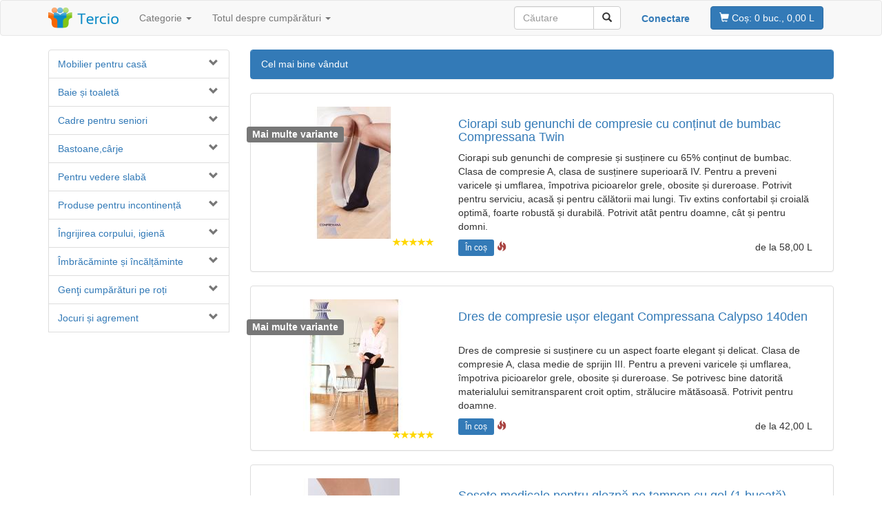

--- FILE ---
content_type: text/html;charset=UTF-8
request_url: https://www.tercio.ro/scaune-de-baie-rotative-453-6
body_size: 14445
content:
<!DOCTYPE html><html lang='ro'><head><script async src="https://www.googletagmanager.com/gtag/js?id=AW-994076690"></script><script> window.dataLayer = window.dataLayer || []; function gtag(){dataLayer.push(arguments);} gtag('js', new Date()); gtag('config', 'AW-994076690');</script><script type="text/javascript" src="https://ajax.googleapis.com/ajax/libs/jquery/1.12.4/jquery.min.js"></script><script type="text/javascript" async src="bootstrap/js/bootstrap.min.js"></script><script type="text/javascript" async src="lightbox/ekko-lightbox.min.js"></script><script type="text/javascript">$(document).delegate('*[data-toggle="lightbox"]', 'click', function(event) { event.preventDefault(); $(this).ekkoLightbox();
});</script><meta charset="utf-8"><meta http-equiv='content-type' content='text/html; charset=utf-8' /><meta http-equiv='content-language' content='ro'><meta name="viewport" content="width=device-width, initial-scale=1"><script type="application/ld+json">{ "@context": "https://schema.org", "@type": "Organization", "url": "https://www.tercio.ro", "logo": "https://www.tercio.ro/ico/eshop_logo_6.png", "contactPoint": [{ "@type": "ContactPoint", "telephone": "", "contactType": "customer service" }]
}</script><link rel='shortcut icon' href='ico/eshop_favicon_6.ico' /><style>.span_sleva {	text-decoration: line-through;	color: #cecece;
};
html, body {	height: 100%;	margin: 0;	font: sans-serif;
};
.wrapper {	min-height: 100%;	height: auto !important;	height: 100%;	margin: 0 auto -23em;
};
.footer, .push {	min-height: 20em;	margin-top: 2em;
};
li:first-letter{	text-transform: capitalize;
};
.thumbnail:hover, .thumbnail:focus { border-color: #08c; -webkit-box-shadow: 0 1px 4px rgba(0,105,214,0.25); -moz-box-shadow: 0 1px 4px rgba(0,105,214,0.25); box-shadow: 0 1px 4px rgba(0,105,214,0.25);
};
.ekko-lightbox-container{position:relative}.ekko-lightbox-nav-overlay{position:absolute;top:0;left:0;z-index:100;width:100%;height:100%}.ekko-lightbox-nav-overlay a{z-index:100;display:block;width:49%;height:100%;font-size:30px;color:#fff;text-shadow:2px 2px 4px #000;opacity:0;filter:dropshadow(color=#000000,offx=2,offy=2);-webkit-transition:opacity .5s;-moz-transition:opacity .5s;-o-transition:opacity .5s;transition:opacity .5s}.ekko-lightbox-nav-overlay a:empty{width:49%}.ekko-lightbox a:hover{text-decoration:none;opacity:1}.ekko-lightbox .glyphicon-chevron-left{left:0;float:left;padding-left:15px;text-align:left}.ekko-lightbox .glyphicon-chevron-right{right:0;float:right;padding-right:15px;text-align:right}.ekko-lightbox .modal-footer{text-align:left}</style><link rel="stylesheet" type="text/css" href="bootstrap/css/bootstrap.min.css" /><script type='text/javascript'>$(document).on("click", ".returns_panels_nav", function(){	$(".returns_panel").hide();	$("#"+$(this).data('panel')).show();	$(".returns_panels_nav").removeClass("active");	$(this).addClass("active");
});
(function ($) { $.support.placeholder = ('placeholder' in document.createElement('input'));
})(jQuery);
/*fix for IE7 and IE8 */
$(function () { if (!$.support.placeholder) { $("[placeholder]").focus(function () { if ($(this).val() == $(this).attr("placeholder")) { $(this).val(""); }; }).blur(function () { if ($(this).val() == "") { $(this).val($(this).attr("placeholder")); }; }).blur(); $("[placeholder]").parents("form").submit(function () { $(this).find('[placeholder]').each(function() { if ($(this).val() == $(this).attr("placeholder")) { $(this).val(""); } }) }) }
});
function Worker_SelectOnlinePayment() {	var url = "mod_onlinepayment.php";	document.getElementById('checkout_onlinepayment_summary_remember').value = "";	document.getElementById('checkout_onlinepayment_summary').style.display = "none";	if ($('#div_alert_payment').length > 0) { /* exists? */	document.getElementById('div_alert_payment').style.display = "none";	};	var pokus = $("#form_checkout").serialize();	$.ajax({ type: "POST", url: url, data: pokus, /* serializes the form's elements. */ success: function(data) { document.getElementById('modal_onlinepayment_body').innerHTML = data; $('#modal_onlinepayment').modal(); } });	return false; /* avoid to execute the actual submit of the form. */
};
function CheckoutUpdateOnlinePayment(radiobutton_id) {	var previous_radiobutton_id;	previous_radiobutton_id = document.getElementById('checkout_onlinepayment_radio_id').value;	document.getElementById('checkout_onlinepayment_radio_id').value = radiobutton_id;	document.getElementById('checkout_onlinepayment_summary').style.display = "block";	document.getElementById('checkout_onlinepayment_summary_text').innerHTML = document.getElementById('onlinepayment_'+radiobutton_id).innerHTML;	document.getElementById('checkout_onlinepayment_summary_remember').value = document.getElementById('onlinepayment_'+radiobutton_id).innerHTML;	document.getElementById('checkout_onlinepayment').value = document.getElementById('onlinepayment_radio'+radiobutton_id).value;	if ($('#onlinepayment_lgi_'+previous_radiobutton_id).length > 0) { /* exists? */ document.getElementById('onlinepayment_lgi_'+previous_radiobutton_id).className = "list-group-item";	};	document.getElementById('onlinepayment_lgi_'+radiobutton_id).className = "list-group-item active";	return false;
};
function frmsubmit_shpdestination() { var url = "mod_shpdestination.php"; /* the script where you handle the form input. */	document.getElementById('checkout_shpdest').value = "";	document.getElementById('checkout_shpdest_summary').style.display = "none";	if ($('#div_alert_shpdestempty').length > 0) { /* exists? */ document.getElementById('div_alert_shpdestempty').style.display = "none";	};	document.getElementById('checkout_shpdest_summary_text').innerHTML = "";	document.getElementById('checkout_shpdest_summary_remember').value = "";	var pokus = $("#form_checkout").serialize();	document.getElementById('modal_shpdestination_body').innerHTML = "<center><h2><span class='glyphicon glyphicon-refresh'></span></h2></center>";	$.ajax({ type: "POST", url: url, data: pokus, /* serializes the form's elements. */ success: function(data) { document.getElementById('modal_shpdestination_body').innerHTML = data; $('#modal_shpdestination').modal(); } });	return false; /* avoid to execute the actual submit of the form. */
};
function showvymidestinations() {	var url = "mod_shpdestination.php";	var pokus = $("#form_output_product_images").serialize();	document.getElementById('modal_shpdestination_body').innerHTML = "<center><h2><span class='glyphicon glyphicon-refresh'></span></h2></center>";	$.ajax({ type: "POST", url: url, data: pokus, success: function(data) { document.getElementById('modal_shpdestination_body').innerHTML = data; $('#modal_shpdestination').modal(); } });	return false; /* avoid to execute the actual submit of the form. */
};
function VybraneMesto() {	var url = "mod_shpdestination_destinations.php";	var pokus = $("#form_shp_dest").serialize(); $.ajax({ type: "POST", url: url, data: pokus, /* serializes the form's elements. */ success: function(data) { document.getElementById('vydejnimista_destinations').innerHTML = data; } });	e.preventDefault(); /* avoid to execute the actual submit of the form. */	return false;
};
function frmlogin_submit(forgotten_password) {	var url = "worker_login.php";	if (forgotten_password == 1) {	document.getElementById('frm_login_from').value = "frm_login_forgotten_password";	};	var pokus = $("#frm_login").serialize();	document.getElementById('modal_login_body').innerHTML = "<center><h2><span class='glyphicon glyphicon-refresh'></span></h2></center>"; $.ajax({ type: "POST", url: url, data: pokus, /* serializes the form's elements. */ success: function(data) { document.getElementById('modal_login_body').innerHTML = data; } });	return false;
};
function CheckoutUpdateDest(radiobutton_id) {	var previous_radiobutton_id;	previous_radiobutton_id = document.getElementById('checkout_shpdest_radio_id').value;	document.getElementById('checkout_shpdest_radio_id').value = radiobutton_id;	document.getElementById('checkout_shpdest_summary').style.display = "block"; /*if (document.getElementById('form_checkout').elements['shipment_mastertype'].value > 0) { */	document.getElementById('checkout_shpdest_summary_text').innerHTML = document.getElementById('destination'+radiobutton_id).value;	document.getElementById('checkout_shpdest_summary_remember').value = document.getElementById('destination'+radiobutton_id).value;	document.getElementById('checkout_shpdest').value = document.getElementById('radio'+radiobutton_id).value;	document.getElementById('shipment_type').value = document.getElementById('radio'+radiobutton_id).className;	document.getElementById('shpdest_list_group_item_'+previous_radiobutton_id).className = "list-group-item";	document.getElementById('shpdest_list_group_item_'+radiobutton_id).className = "list-group-item active";	/*} else {	document.getElementById('checkout_shpdest_summary_text').innerHTML = document.getElementById('destination'+radiobutton_id).value;	document.getElementById('checkout_shpdest_summary_remember').value = document.getElementById('destination'+radiobutton_id).value;	document.getElementById('checkout_shpdest').value = document.getElementById('radio'+radiobutton_id).value;	document.getElementById('shpdest_list_group_item_'+previous_radiobutton_id).className = "list-group-item";	document.getElementById('shpdest_list_group_item_'+radiobutton_id).className = "list-group-item active";	};*/	return false;
};
function ToggleCategoryBlock(id) {	$current = document.getElementById('categories_parent_' + id).style.display;	if ($current == "block") {	document.getElementById('categories_parent_' + id).style.display = "none";	document.getElementById('categories_glyph_' + id).className = 'glyphicon glyphicon-chevron-down text-muted pull-right';	} else {	document.getElementById('categories_parent_' + id).style.display = "block";	document.getElementById('categories_glyph_' + id).className = 'glyphicon glyphicon-chevron-up text-muted pull-right';	};
};
function ReturnsFormToggle(what_to_do) {	if (what_to_do == 0) {	document.getElementById('block_returns_vymi').style.display = "none";	} else if (what_to_do == 1) {	document.getElementById('block_returns_vymi').style.display = "block";	};
};</script><title>Scaune de cadă rotative - Tercio.ro</title></head><body style='padding-top: 0px;'><script> (function(i,s,o,g,r,a,m){i['GoogleAnalyticsObject']=r;i[r]=i[r]||function(){ (i[r].q=i[r].q||[]).push(arguments)},i[r].l=1*new Date();a=s.createElement(o), m=s.getElementsByTagName(o)[0];a.async=1;a.src=g;m.parentNode.insertBefore(a,m) })(window,document,'script','//www.google-analytics.com/analytics.js','ga'); ga('create', 'UA-74660479-6', 'auto'); ga('send', 'pageview');</script><div class='wrapper'><div class="modal fade" id="myModal" tabindex="-1" role="dialog" aria-labelledby="myModalLabel"> <div class="modal-dialog" role="document"> <div class="modal-content"> <div class="modal-header"> <button type="button" class="close" data-dismiss="modal" aria-label="Close"><span aria-hidden="true">&times;</span></button> <span class="modal-title" id="myModalLabel" style='font-size: 20px;'>Produse în coș</span> </div> <form id='form_kosik'> <div class="modal-body" id='modal_kosik_body'><input type='hidden' name='form_kosik_action' id='form_kosik_action'><input type='hidden' name='form_kosik_item_id' id='form_kosik_item_id'><div id='kosik_empty' class='alert alert-warning' style='margin-bottom: 0px; display: ;'>Nu există produse în coșul de cumpărături.</div> </div> </form> <div class="modal-footer"><div class='pull-right' style='margin-top: 10px;'><a href='' type="button" class="btn btn-default" data-dismiss="modal">Înapoi la magazin</a></div> </div> </div> </div></div><div class="modal fade" id="modal_kosik" tabindex="-2" role="dialog" aria-labelledby="modal_kosik_label"> <div class="modal-dialog" role="document"><div class="modal-content" id='modal_dokosiku_body'> </div> </div></div><div class="modal fade" id="output_modal_vydejnimista" tabindex="-1" role="dialog" aria-labelledby="modal_vydejnimista_label"> <div class="modal-dialog" role="document"><div class="modal-content" id='modal_vydejnimista_body'> </div> </div></div><div class="modal fade" id="modal_shpdestination" tabindex="-4" role="dialog" aria-labelledby="modal_shpdest_label"> <div class="modal-dialog" role="document"><div class="modal-content" id='modal_shpdestination_body'> </div> </div></div><div class="modal fade" id="modal_dotaz" tabindex="-6" role="dialog" aria-labelledby="modal_dotaz_label"> <div class="modal-dialog" role="document"><div class="modal-content" id='modal_dotaz_body'> </div> </div></div><div class="modal fade" id="modal_onlinepayment" tabindex="-7" role="dialog" aria-labelledby="modal_onlinepayment_label"> <div class="modal-dialog" role="document"><div class="modal-content"><div class='modal-header'><button type='button' class='close' data-dismiss='modal' aria-label='Close'><span aria-hidden='true'>&times;</span></button><span class='modal-title' id='modal_onlinepayment_label' style='font-size: 20px;'>Selectați banca</span></div><div class='modal-body' id='modal_onlinepayment_body'></div> </div> </div></div><div class="modal fade" id="modal_moznostidopravyaplatby" tabindex="-8" role="dialog" aria-labelledby="modal_moznostidopravyaplatby_label"> <div class="modal-dialog" role="document"><div class="modal-content" id='modal_moznostidopravyaplatby_body'> </div> </div></div><div class="modal fade" id="modal_referrals" tabindex="-9" role="dialog" aria-labelledby="modal_referrals_label"> <div class="modal-dialog" role="document"><div class="modal-content" id='modal_referrals_body'> </div> </div></div><div class="modal fade modal_login" id="modal_login" tabindex="-10" role="dialog" aria-labelledby="modal_login_label"> <div class="modal-dialog" role="document"> <div class="modal-content"> <div class="modal-header"> <button type="button" class="close" data-dismiss="modal" aria-label="Close"><span aria-hidden="true">&times;</span></button> <span class="modal-title" id="modal_login" style='font-size: 20px;'>Conectare</span> </div> <div class="modal-body" id='modal_login_body'> <form name='frm_login' id='frm_login' action='index.php' method='post'><input type='hidden' name='from' id='frm_login_from' value='frm_login'><div class='form-group'><input type='text' name='login_email' id='login_email' value='' placeholder='E-mail' class='form-control' style='margin-bottom: 10px;'></div><div class='form-group'><input type='password' name='login_heslo' id='login_heslo' placeholder='Parolă' class='form-control' style='margin-bottom: 10px;'></div></form><button type="button" class="btn btn-primary" onclick='frmlogin_submit(0);' style='margin-right: 10px;'>Conectare</button><button type="button" class="btn btn-default" onclick='frmlogin_submit(1);' style='margin-right: 10px;'>Ați uitat parola</button><a href='https://www.tercio.ro/index.php?cnt=register' class='pull-right' style='margin-top: 5px;'>Înregistrare nouă</a> </div></div></div></div></div><script type='text/javascript'>/*
function frmsubmit_cartsummary(item_id, action, service_id = null) { var url = "mod_cartsummary.php"; // the script where you handle the form input.	var url2 = "mod_cartsummary_total.php"; // the script where you handle the form input.	var url3 = "mod_cartsummary_pageheader.php"; // the script where you handle the form input.	var url4 = "mod_cartsummary_totalabacart.php"; // the script where you handle the form input.	var current_qty = document.getElementById('qty_'+item_id).innerHTML;	current_qty = Math.round(current_qty);	if (action == 1) {	if (current_qty > 1) {	new_qty = current_qty - 1;	};	} else if (action == 2) {	new_qty = current_qty + 1;	} else if (action == 3) {	new_qty = 0;	document.getElementById('cartsum_row_'+item_id).style.display = 'none';	};	document.getElementById('qty_'+item_id).innerHTML = new_qty;	pokus = 'item_id='+item_id+'&new_qty='+new_qty; $.ajax({ type: "POST", url: url, data: pokus, // serializes the form's elements. success: function(data) { document.getElementById('totalprice_'+item_id).innerHTML = data; } });	$.ajax({ type: "POST", url: url2, data: pokus, // serializes the form's elements. success: function(data) { document.getElementById('totalprice_total').innerHTML = data; if (data == 0) { ShowKosikEmptyMessage(); }; } });	$.ajax({ type: "POST", url: url4, data: pokus, // serializes the form's elements. success: function(data) { document.getElementById('totalprice_abacart').innerHTML = data; } });	$.ajax({ type: "POST", url: url3, data: pokus, // serializes the form's elements. success: function(data) { document.getElementById('button_cartsummary').innerHTML = data; } }); return false; // avoid to execute the actual submit of the form.
};
*/
function DoKosiku(id_product) {	var url = "mod_dokosiku.php";	pokus = 'id_product='+id_product; $.ajax({ type: "POST", url: url, data: pokus, /* serializes the form's elements. */ success: function(data) { document.getElementById('modal_dokosiku_body').innerHTML = data; } });	return false;
};
function VyberVariantu(id_product) {	var url = "mod_dokosiku.php";	pokus = 'id_product='+id_product+'&id_item='+$("#att_values").val(); $.ajax({ type: "POST", url: url, data: pokus, /* serializes the form's elements. */ success: function(data) { document.getElementById('modal_dokosiku_body').innerHTML = data; } });	return false;
};
$(document).on("click", ".vyber_variantu", function(){	$("#att_values").val($(this).data('id_item'));	$("#att_values_desc").html($(this).data('desc'));	frmsubmit_images();	frmsubmit_itemdetails();
});
$(document).on("click", "#btn_config_submit", function(){	$("#att_values").val($("#config_item_id").val());	$("#att_values_desc").html($(this).data('desc'));	frmsubmit_images();	frmsubmit_itemdetails();
});
function ShowKosikEmptyMessage() {	document.getElementById('container_kosikcontents').style.display = 'none';	document.getElementById('kosik_empty').style.display = 'block';	return false;
};
$(document).on("change", ".config_select", function(){ $.ajax({ type: "POST", url: "mod_dokosiku_config.php", data: $("#form_config").serialize(), success: function(data) { $("#config_result_container").html(data); } });	return false;
});</script><nav id='page_com_1' class="navbar navbar-default"> <div class="container"> <div class="navbar-header"><a href='index.php' class='navbar-brand' style='margin-top: -5px;'><img src='ico/eshop_logo_horiz_6.png' alt='Tercio.ro'></a> <button type="button" class="navbar-toggle collapsed" data-toggle="collapse" data-target="#bs-example-navbar-collapse-1" aria-expanded="false"> <span class="sr-only">Toggle navigation</span> <span class="icon-bar"></span> <span class="icon-bar"></span> <span class="icon-bar"></span> </button> </div><div class="collapse navbar-collapse" id="bs-example-navbar-collapse-1" style=''><ul class="nav navbar-nav hidden-xs"><li class='dropdown'><a href='#' class='dropdown-toggle' data-toggle='dropdown' role='button' aria-haspopup='true' aria-expanded='false'>Categorie <span class='caret'></span></a><ul class='dropdown-menu'><li><a href='mobilier-pentru-casa-250-6'><img src='img/33951-productlist.jpg' style='max-height: 2em; vertical-align: middle; margin-right: 10px;' alt='Mobilier pentru casă'>Mobilier pentru casă</a></li><li><a href='baie-si-toaleta-298-6'><img src='img/32837-productlist.jpg' style='max-height: 2em; vertical-align: middle; margin-right: 10px;' alt='Baie și toaletă'>Baie și toaletă</a></li><li><a href='cadre-pentru-seniori-76-6'><img src='img/31673-productlist.jpg' style='max-height: 2em; vertical-align: middle; margin-right: 10px;' alt='Cadre pentru seniori'>Cadre pentru seniori</a></li><li><a href='bastoane-carje-75-6'><img src='img/33181-productlist.jpg' style='max-height: 2em; vertical-align: middle; margin-right: 10px;' alt='Bastoane,cârje'>Bastoane,cârje</a></li><li><a href='pentru-vedere-slaba-260-6'><img src='img/33280-productlist.jpg' style='max-height: 2em; vertical-align: middle; margin-right: 10px;' alt='Pentru vedere slabă'>Pentru vedere slabă</a></li><li><a href='produse-pentru-incontinenta-118-6'><img src='img/34274-productlist.jpg' style='max-height: 2em; vertical-align: middle; margin-right: 10px;' alt='Produse pentru incontinență'>Produse pentru incontinență</a></li><li><a href='ingrijirea-corpului-igiena-265-6'><img src='img/33203-productlist.jpg' style='max-height: 2em; vertical-align: middle; margin-right: 10px;' alt='Îngrijirea corpului, igienă'>Îngrijirea corpului, igienă</a></li><li><a href='imbracaminte-si-incaltaminte-251-6'><img src='img/33332-productlist.jpg' style='max-height: 2em; vertical-align: middle; margin-right: 10px;' alt='Îmbrăcăminte și încălțăminte'>Îmbrăcăminte și încălțăminte</a></li><li><a href='genti-cumparaturi-pe-roti-74-6'><img src='img/32373-productlist.jpg' style='max-height: 2em; vertical-align: middle; margin-right: 10px;' alt='Genţi cumpărături pe roți'>Genţi cumpărături pe roți</a></li><li><a href='jocuri-si-agrement-264-6'><img src='img/33203-productlist.jpg' style='max-height: 2em; vertical-align: middle; margin-right: 10px;' alt='Jocuri și agrement'>Jocuri și agrement</a></li></ul></li><li class='dropdown'><a href='#' class='dropdown-toggle' data-toggle='dropdown' role='button' aria-haspopup='true' aria-expanded='false'>Totul despre cumpărături <span class='caret'></span></a><ul class='dropdown-menu'><li><a href='index.php?cnt=art&num=5'>Modalități de livrare</a></li><li><a href='index.php?cnt=art&num=8'>Modalități de plată</a></li><li><a href='index.php?cnt=art&num=9'>Servicii suplimentare</a></li><li><a href='index.php?cnt=art&num=6'>Opțiunea de returnare a mărfurilor și garanția</a></li><li><a href='index.php?cnt=art&num=2'>Termeni și condiții</a></li><li><a href='asistent'>Tercio Asistent</a></li></ul></li></ul><form class="navbar-form navbar-right" style='box-shadow: none; border-color: #f8f8f8;'><button type='button' class='btn btn-primary form-inline' data-toggle='modal' data-target='#myModal' id='button_cartsummary'><span class='glyphicon glyphicon-shopping-cart' aria-hidden='true'></span><span class=''>&nbsp;Coș:</span> 0 buc., 0,00 L</button></form><div class="navbar-form navbar-right" style='padding-top: 8px; border: 0px;'><strong><a href='#' data-toggle='modal' data-target='#modal_login'>Conectare</a></strong></div><div class="navbar-form navbar-right" style='box-shadow: none; border-color: #f8f8f8;'><form method='post' action='index.php' name='form_search'><input type='hidden' name='from' value='form_search'><div class='input-group'><input name='search_phrase' type="text" class="form-control" placeholder="Căutare" size='10'><span class="input-group-btn"><button class="btn btn-default" type="button" onclick='form_search.submit();'><span class="glyphicon glyphicon-search" aria-hidden="true"></span></button></span></div></form></div><div class='hidden-sm hidden-md hidden-lg'><div class='list-group'><ul class='list-group' id='categories_parent_10' style='display: block; margin-bottom: 20px;'><li class='list-group-item' style='; padding-left: 5%;'><a href='mobilier-pentru-casa-250-6' onclick='javascript: ToggleCategoryBlock(1250);'>Mobilier pentru casă</a><span id='categories_glyph_1250' class='glyphicon glyphicon-chevron-down text-muted pull-right' aria-hidden='true' onclick='javascript: ToggleCategoryBlock(1250);' style='cursor: pointer;'></span></li><ul class='list-group' id='categories_parent_1250' style='display: none; margin-bottom: 0px;'><li class='list-group-item' style='; padding-left: 10%;'><a href='perne-pernute-paturi-253-6' onclick='javascript: ToggleCategoryBlock(1253);'>Perne, pernute, pături</a><span id='categories_glyph_1253' class='glyphicon glyphicon-chevron-down text-muted pull-right' aria-hidden='true' onclick='javascript: ToggleCategoryBlock(1253);' style='cursor: pointer;'></span></li><ul class='list-group' id='categories_parent_1253' style='display: none; margin-bottom: 0px;'><li class='list-group-item' style='; padding-left: 15%;'><a href='perne-si-fete-de-perna-28-6' onclick='javascript: ToggleCategoryBlock(128);'>Perne și fețe de pernă</a></li><ul class='list-group' id='categories_parent_128' style='display: none; margin-bottom: 0px;'></ul></ul><li class='list-group-item' style='; padding-left: 10%;'><a href='ceasuri-ceasuri-desteptatoare-254-6' onclick='javascript: ToggleCategoryBlock(1254);'>Ceasuri, ceasuri deşteptătoare</a><span id='categories_glyph_1254' class='glyphicon glyphicon-chevron-down text-muted pull-right' aria-hidden='true' onclick='javascript: ToggleCategoryBlock(1254);' style='cursor: pointer;'></span></li><ul class='list-group' id='categories_parent_1254' style='display: none; margin-bottom: 0px;'><li class='list-group-item' style='; padding-left: 15%;'><a href='ceasuri-de-perete-31-6' onclick='javascript: ToggleCategoryBlock(131);'>Ceasuri de perete</a></li><ul class='list-group' id='categories_parent_131' style='display: none; margin-bottom: 0px;'></ul></ul><li class='list-group-item' style='; padding-left: 10%;'><a href='confort-cititului-320-6' onclick='javascript: ToggleCategoryBlock(1320);'>Confort cititului</a><span id='categories_glyph_1320' class='glyphicon glyphicon-chevron-down text-muted pull-right' aria-hidden='true' onclick='javascript: ToggleCategoryBlock(1320);' style='cursor: pointer;'></span></li><ul class='list-group' id='categories_parent_1320' style='display: none; margin-bottom: 0px;'><li class='list-group-item' style='; padding-left: 15%;'><a href='suporturi-de-carte-105-6' onclick='javascript: ToggleCategoryBlock(1105);'>Suporturi de carte</a></li><ul class='list-group' id='categories_parent_1105' style='display: none; margin-bottom: 0px;'></ul><li class='list-group-item' style='; padding-left: 15%;'><a href='lampi-pentru-citit-321-6?r115' onclick='javascript: ToggleCategoryBlock(1321);'>Lămpi pentru citit</a></li><ul class='list-group' id='categories_parent_1321' style='display: none; margin-bottom: 0px;'></ul><li class='list-group-item' style='; padding-left: 15%;'><a href='semne-de-carte-322-6' onclick='javascript: ToggleCategoryBlock(1322);'>Semne de carte</a></li><ul class='list-group' id='categories_parent_1322' style='display: none; margin-bottom: 0px;'></ul></ul><li class='list-group-item' style='; padding-left: 10%;'><a href='auxiliare-de-pozitionare-77-6?r119' onclick='javascript: ToggleCategoryBlock(177);'>Auxiliare de poziționare</a></li><ul class='list-group' id='categories_parent_177' style='display: none; margin-bottom: 0px;'></ul><li class='list-group-item' style='; padding-left: 10%;'><a href='telecomenzi-25-6' onclick='javascript: ToggleCategoryBlock(125);'>Telecomenzi</a></li><ul class='list-group' id='categories_parent_125' style='display: none; margin-bottom: 0px;'></ul><li class='list-group-item' style='; padding-left: 10%;'><a href='impotriva-alunecarii-416-6' onclick='javascript: ToggleCategoryBlock(1416);'>Împotriva alunecării</a></li><ul class='list-group' id='categories_parent_1416' style='display: none; margin-bottom: 0px;'></ul><li class='list-group-item' style='; padding-left: 10%;'><a href='pentru-mai-multa-independenta-417-6' onclick='javascript: ToggleCategoryBlock(1417);'>Pentru mai multă independență</a><span id='categories_glyph_1417' class='glyphicon glyphicon-chevron-down text-muted pull-right' aria-hidden='true' onclick='javascript: ToggleCategoryBlock(1417);' style='cursor: pointer;'></span></li><ul class='list-group' id='categories_parent_1417' style='display: none; margin-bottom: 0px;'><li class='list-group-item' style='; padding-left: 15%;'><a href='deschizatoare-de-capace-5-6' onclick='javascript: ToggleCategoryBlock(15);'>Deschizătoare de capace</a></li><ul class='list-group' id='categories_parent_15' style='display: none; margin-bottom: 0px;'></ul><li class='list-group-item' style='; padding-left: 15%;'><a href='lingura-de-pansament-123-6' onclick='javascript: ToggleCategoryBlock(1123);'>Lingură de pansament</a></li><ul class='list-group' id='categories_parent_1123' style='display: none; margin-bottom: 0px;'></ul><li class='list-group-item' style='; padding-left: 15%;'><a href='articole-de-ajutor-38-6?r103' onclick='javascript: ToggleCategoryBlock(138);'>Articole de ajutor</a></li><ul class='list-group' id='categories_parent_138' style='display: none; margin-bottom: 0px;'></ul></ul><li class='list-group-item' style='; padding-left: 10%;'><a href='echipament-de-bucatarie-249-6' onclick='javascript: ToggleCategoryBlock(1249);'>Echipament de bucătărie</a></li><ul class='list-group' id='categories_parent_1249' style='display: none; margin-bottom: 0px;'></ul><li class='list-group-item' style='; padding-left: 10%;'><a href='securitate-la-domiciliu-255-6' onclick='javascript: ToggleCategoryBlock(1255);'>Securitate la domiciliu</a></li><ul class='list-group' id='categories_parent_1255' style='display: none; margin-bottom: 0px;'></ul><li class='list-group-item' style='; padding-left: 10%;'><a href='distribuitoare-de-medicamente-50-6?r116' onclick='javascript: ToggleCategoryBlock(150);'>Distribuitoare de medicamente</a></li><ul class='list-group' id='categories_parent_150' style='display: none; margin-bottom: 0px;'></ul><li class='list-group-item' style='; padding-left: 10%;'><a href='accesorii-practice-34-6' onclick='javascript: ToggleCategoryBlock(134);'>Accesorii practice</a></li><ul class='list-group' id='categories_parent_134' style='display: none; margin-bottom: 0px;'></ul></ul><li class='list-group-item' style='; padding-left: 5%;'><a href='baie-si-toaleta-298-6' onclick='javascript: ToggleCategoryBlock(1298);'>Baie și toaletă</a><span id='categories_glyph_1298' class='glyphicon glyphicon-chevron-down text-muted pull-right' aria-hidden='true' onclick='javascript: ToggleCategoryBlock(1298);' style='cursor: pointer;'></span></li><ul class='list-group' id='categories_parent_1298' style='display: none; margin-bottom: 0px;'><li class='list-group-item' style='; padding-left: 10%;'><a href='scaune-de-dus-299-6?r101' onclick='javascript: ToggleCategoryBlock(1299);'>Scaune de duș</a><span id='categories_glyph_1299' class='glyphicon glyphicon-chevron-down text-muted pull-right' aria-hidden='true' onclick='javascript: ToggleCategoryBlock(1299);' style='cursor: pointer;'></span></li><ul class='list-group' id='categories_parent_1299' style='display: none; margin-bottom: 0px;'><li class='list-group-item' style='; padding-left: 15%;'><a href='scaune-cu-spatar-379-6' onclick='javascript: ToggleCategoryBlock(1379);'>Scaune cu spătar</a></li><ul class='list-group' id='categories_parent_1379' style='display: none; margin-bottom: 0px;'></ul></ul><li class='list-group-item' style='; padding-left: 10%;'><a href='scaune-pentru-cada-301-6?r105' onclick='javascript: ToggleCategoryBlock(1301);'>Scaune pentru cadă</a><span id='categories_glyph_1301' class='glyphicon glyphicon-chevron-down text-muted pull-right' aria-hidden='true' onclick='javascript: ToggleCategoryBlock(1301);' style='cursor: pointer;'></span></li><ul class='list-group' id='categories_parent_1301' style='display: none; margin-bottom: 0px;'><li class='list-group-item' style='; padding-left: 15%;'><a href='planse-pentru-cada-451-6' onclick='javascript: ToggleCategoryBlock(1451);'>Planșe pentru cadă</a></li><ul class='list-group' id='categories_parent_1451' style='display: none; margin-bottom: 0px;'></ul><li class='list-group-item' style='; padding-left: 15%;'><a href='scaune-de-baie-suspendate-452-6' onclick='javascript: ToggleCategoryBlock(1452);'>Scaune de cadă suspendate</a></li><ul class='list-group' id='categories_parent_1452' style='display: none; margin-bottom: 0px;'></ul></ul><li class='list-group-item' style='; padding-left: 10%;'><a href='manere-de-baie-si-wc-377-6?r122' onclick='javascript: ToggleCategoryBlock(1377);'>Mânere de baie și WC</a><span id='categories_glyph_1377' class='glyphicon glyphicon-chevron-down text-muted pull-right' aria-hidden='true' onclick='javascript: ToggleCategoryBlock(1377);' style='cursor: pointer;'></span></li><ul class='list-group' id='categories_parent_1377' style='display: none; margin-bottom: 0px;'><li class='list-group-item' style='; padding-left: 15%;'><a href='manere-cu-ventuza-305-6?r122' onclick='javascript: ToggleCategoryBlock(1305);'>Mânere cu ventuză</a></li><ul class='list-group' id='categories_parent_1305' style='display: none; margin-bottom: 0px;'></ul><li class='list-group-item' style='; padding-left: 15%;'><a href='balustrade-fixe-306-6?r122' onclick='javascript: ToggleCategoryBlock(1306);'>Balustrade fixe</a></li><ul class='list-group' id='categories_parent_1306' style='display: none; margin-bottom: 0px;'></ul><li class='list-group-item' style='; padding-left: 15%;'><a href='manere-pentru-wc-415-6' onclick='javascript: ToggleCategoryBlock(1415);'>Mânere pentru WC</a></li><ul class='list-group' id='categories_parent_1415' style='display: none; margin-bottom: 0px;'></ul></ul><li class='list-group-item' style='; padding-left: 10%;'><a href='impotriva-alunecarii-304-6' onclick='javascript: ToggleCategoryBlock(1304);'>Împotriva alunecării</a></li><ul class='list-group' id='categories_parent_1304' style='display: none; margin-bottom: 0px;'></ul><li class='list-group-item' style='; padding-left: 10%;'><a href='accesorii-398-6' onclick='javascript: ToggleCategoryBlock(1398);'>Accesorii</a></li><ul class='list-group' id='categories_parent_1398' style='display: none; margin-bottom: 0px;'></ul></ul><li class='list-group-item' style='; padding-left: 5%;'><a href='cadre-pentru-seniori-76-6?r106' onclick='javascript: ToggleCategoryBlock(176);'>Cadre pentru seniori</a><span id='categories_glyph_176' class='glyphicon glyphicon-chevron-down text-muted pull-right' aria-hidden='true' onclick='javascript: ToggleCategoryBlock(176);' style='cursor: pointer;'></span></li><ul class='list-group' id='categories_parent_176' style='display: none; margin-bottom: 0px;'><li class='list-group-item' style='; padding-left: 10%;'><a href='accesorii-si-accesorii-153-6?r106' onclick='javascript: ToggleCategoryBlock(1153);'>Accesorii și accesorii</a></li><ul class='list-group' id='categories_parent_1153' style='display: none; margin-bottom: 0px;'></ul></ul><li class='list-group-item' style='; padding-left: 5%;'><a href='bastoane-carje-75-6' onclick='javascript: ToggleCategoryBlock(175);'>Bastoane,cârje</a><span id='categories_glyph_175' class='glyphicon glyphicon-chevron-down text-muted pull-right' aria-hidden='true' onclick='javascript: ToggleCategoryBlock(175);' style='cursor: pointer;'></span></li><ul class='list-group' id='categories_parent_175' style='display: none; margin-bottom: 0px;'><li class='list-group-item' style='; padding-left: 10%;'><a href='bete-de-mers-pe-jos-240-6?r107' onclick='javascript: ToggleCategoryBlock(1240);'>Bețe de mers pe jos</a></li><ul class='list-group' id='categories_parent_1240' style='display: none; margin-bottom: 0px;'></ul><li class='list-group-item' style='; padding-left: 10%;'><a href='suporturi-pentru-baston-284-6' onclick='javascript: ToggleCategoryBlock(1284);'>Suporturi pentru baston</a></li><ul class='list-group' id='categories_parent_1284' style='display: none; margin-bottom: 0px;'></ul><li class='list-group-item' style='; padding-left: 10%;'><a href='alte-accesorii-396-6' onclick='javascript: ToggleCategoryBlock(1396);'>Alte accesorii</a></li><ul class='list-group' id='categories_parent_1396' style='display: none; margin-bottom: 0px;'></ul><li class='list-group-item' style='; padding-left: 10%;'><a href='xxl-program-459-6' onclick='javascript: ToggleCategoryBlock(1459);'>XXL program</a></li><ul class='list-group' id='categories_parent_1459' style='display: none; margin-bottom: 0px;'></ul></ul><li class='list-group-item' style='; padding-left: 5%;'><a href='pentru-vedere-slaba-260-6' onclick='javascript: ToggleCategoryBlock(1260);'>Pentru vedere slabă</a><span id='categories_glyph_1260' class='glyphicon glyphicon-chevron-down text-muted pull-right' aria-hidden='true' onclick='javascript: ToggleCategoryBlock(1260);' style='cursor: pointer;'></span></li><ul class='list-group' id='categories_parent_1260' style='display: none; margin-bottom: 0px;'><li class='list-group-item' style='; padding-left: 10%;'><a href='mijloace-de-marire-286-6' onclick='javascript: ToggleCategoryBlock(1286);'>Mijloace de mărire</a></li><ul class='list-group' id='categories_parent_1286' style='display: none; margin-bottom: 0px;'></ul><li class='list-group-item' style='; padding-left: 10%;'><a href='cutii-pentru-ochelari-93-6' onclick='javascript: ToggleCategoryBlock(193);'>Cutii pentru ochelari</a></li><ul class='list-group' id='categories_parent_193' style='display: none; margin-bottom: 0px;'></ul></ul><li class='list-group-item' style='; padding-left: 5%;'><a href='produse-pentru-incontinenta-118-6' onclick='javascript: ToggleCategoryBlock(1118);'>Produse pentru incontinență</a><span id='categories_glyph_1118' class='glyphicon glyphicon-chevron-down text-muted pull-right' aria-hidden='true' onclick='javascript: ToggleCategoryBlock(1118);' style='cursor: pointer;'></span></li><ul class='list-group' id='categories_parent_1118' style='display: none; margin-bottom: 0px;'><li class='list-group-item' style='; padding-left: 10%;'><a href='chiloti-de-incontinenta-420-6' onclick='javascript: ToggleCategoryBlock(1420);'>Chiloți de incontinență</a><span id='categories_glyph_1420' class='glyphicon glyphicon-chevron-down text-muted pull-right' aria-hidden='true' onclick='javascript: ToggleCategoryBlock(1420);' style='cursor: pointer;'></span></li><ul class='list-group' id='categories_parent_1420' style='display: none; margin-bottom: 0px;'><li class='list-group-item' style='; padding-left: 15%;'><a href='chiloti-pentru-femei-139-6' onclick='javascript: ToggleCategoryBlock(1139);'>Chiloți pentru femei</a></li><ul class='list-group' id='categories_parent_1139' style='display: none; margin-bottom: 0px;'></ul><li class='list-group-item' style='; padding-left: 15%;'><a href='chiloti-pentru-barbati-140-6' onclick='javascript: ToggleCategoryBlock(1140);'>Chiloți pentru bărbați</a></li><ul class='list-group' id='categories_parent_1140' style='display: none; margin-bottom: 0px;'></ul></ul><li class='list-group-item' style='; padding-left: 10%;'><a href='captuseli-pentru-incontinenta-141-6' onclick='javascript: ToggleCategoryBlock(1141);'>Căptușeli pentru incontinență</a><span id='categories_glyph_1141' class='glyphicon glyphicon-chevron-down text-muted pull-right' aria-hidden='true' onclick='javascript: ToggleCategoryBlock(1141);' style='cursor: pointer;'></span></li><ul class='list-group' id='categories_parent_1141' style='display: none; margin-bottom: 0px;'><li class='list-group-item' style='; padding-left: 15%;'><a href='huse-de-saltea-lavabile-400-6' onclick='javascript: ToggleCategoryBlock(1400);'>Huse de saltea lavabile</a></li><ul class='list-group' id='categories_parent_1400' style='display: none; margin-bottom: 0px;'></ul><li class='list-group-item' style='; padding-left: 15%;'><a href='saltele-lavabile-401-6' onclick='javascript: ToggleCategoryBlock(1401);'>Saltele lavabile</a></li><ul class='list-group' id='categories_parent_1401' style='display: none; margin-bottom: 0px;'></ul><li class='list-group-item' style='; padding-left: 15%;'><a href='tampoane-pentru-scaune-403-6' onclick='javascript: ToggleCategoryBlock(1403);'>Tampoane pentru scaune</a></li><ul class='list-group' id='categories_parent_1403' style='display: none; margin-bottom: 0px;'></ul></ul></ul><li class='list-group-item' style='; padding-left: 5%;'><a href='ingrijirea-corpului-igiena-265-6' onclick='javascript: ToggleCategoryBlock(1265);'>Îngrijirea corpului, igienă</a><span id='categories_glyph_1265' class='glyphicon glyphicon-chevron-down text-muted pull-right' aria-hidden='true' onclick='javascript: ToggleCategoryBlock(1265);' style='cursor: pointer;'></span></li><ul class='list-group' id='categories_parent_1265' style='display: none; margin-bottom: 0px;'><li class='list-group-item' style='; padding-left: 10%;'><a href='ingrijirea-corpului-67-6' onclick='javascript: ToggleCategoryBlock(167);'>Îngrijirea corpului</a></li><ul class='list-group' id='categories_parent_167' style='display: none; margin-bottom: 0px;'></ul><li class='list-group-item' style='; padding-left: 10%;'><a href='ingrijirea-parului-66-6' onclick='javascript: ToggleCategoryBlock(166);'>Îngrijirea părului</a></li><ul class='list-group' id='categories_parent_166' style='display: none; margin-bottom: 0px;'></ul><li class='list-group-item' style='; padding-left: 10%;'><a href='manichiura-pedichiura-342-6' onclick='javascript: ToggleCategoryBlock(1342);'>Manichiură, pedichiură</a></li><ul class='list-group' id='categories_parent_1342' style='display: none; margin-bottom: 0px;'></ul><li class='list-group-item' style='; padding-left: 10%;'><a href='ajutoare-igienice-69-6' onclick='javascript: ToggleCategoryBlock(169);'>Ajutoare igienice</a></li><ul class='list-group' id='categories_parent_169' style='display: none; margin-bottom: 0px;'></ul><li class='list-group-item' style='; padding-left: 10%;'><a href='biberoane-pentru-varstnici-6-6' onclick='javascript: ToggleCategoryBlock(16);'>Biberoane pentru vârstnici</a></li><ul class='list-group' id='categories_parent_16' style='display: none; margin-bottom: 0px;'></ul></ul><li class='list-group-item' style='; padding-left: 5%;'><a href='imbracaminte-si-incaltaminte-251-6' onclick='javascript: ToggleCategoryBlock(1251);'>Îmbrăcăminte și încălțăminte</a><span id='categories_glyph_1251' class='glyphicon glyphicon-chevron-down text-muted pull-right' aria-hidden='true' onclick='javascript: ToggleCategoryBlock(1251);' style='cursor: pointer;'></span></li><ul class='list-group' id='categories_parent_1251' style='display: none; margin-bottom: 0px;'><li class='list-group-item' style='; padding-left: 10%;'><a href='pentru-incalzire-10-6' onclick='javascript: ToggleCategoryBlock(110);'>Pentru încălzire</a></li><ul class='list-group' id='categories_parent_110' style='display: none; margin-bottom: 0px;'></ul><li class='list-group-item' style='; padding-left: 10%;'><a href='impotriva-alunecarii-268-6' onclick='javascript: ToggleCategoryBlock(1268);'>Împotriva alunecării</a><span id='categories_glyph_1268' class='glyphicon glyphicon-chevron-down text-muted pull-right' aria-hidden='true' onclick='javascript: ToggleCategoryBlock(1268);' style='cursor: pointer;'></span></li><ul class='list-group' id='categories_parent_1268' style='display: none; margin-bottom: 0px;'><li class='list-group-item' style='; padding-left: 15%;'><a href='la-domiciliu-362-6' onclick='javascript: ToggleCategoryBlock(1362);'>La domiciliu</a></li><ul class='list-group' id='categories_parent_1362' style='display: none; margin-bottom: 0px;'></ul></ul><li class='list-group-item' style='; padding-left: 10%;'><a href='protectia-gatului-femural-432-6' onclick='javascript: ToggleCategoryBlock(1432);'>Protecția gâtului femural</a></li><ul class='list-group' id='categories_parent_1432' style='display: none; margin-bottom: 0px;'></ul><li class='list-group-item' style='; padding-left: 10%;'><a href='sprijin-pentru-spate-51-6' onclick='javascript: ToggleCategoryBlock(151);'>Sprijin pentru spate </a></li><ul class='list-group' id='categories_parent_151' style='display: none; margin-bottom: 0px;'></ul><li class='list-group-item' style='; padding-left: 10%;'><a href='ciorapi-de-compresie-228-6' onclick='javascript: ToggleCategoryBlock(1228);'>Ciorapi de compresie</a><span id='categories_glyph_1228' class='glyphicon glyphicon-chevron-down text-muted pull-right' aria-hidden='true' onclick='javascript: ToggleCategoryBlock(1228);' style='cursor: pointer;'></span></li><ul class='list-group' id='categories_parent_1228' style='display: none; margin-bottom: 0px;'><li class='list-group-item' style='; padding-left: 15%;'><a href='ciorapi-de-compresie-functionale-436-6' onclick='javascript: ToggleCategoryBlock(1436);'>Ciorapi de compresie functionale</a></li><ul class='list-group' id='categories_parent_1436' style='display: none; margin-bottom: 0px;'></ul><li class='list-group-item' style='; padding-left: 15%;'><a href='ciorapi-de-compresie-elegante-437-6' onclick='javascript: ToggleCategoryBlock(1437);'>Ciorapi de compresie elegante</a></li><ul class='list-group' id='categories_parent_1437' style='display: none; margin-bottom: 0px;'></ul><li class='list-group-item' style='; padding-left: 15%;'><a href='accesorii-341-6' onclick='javascript: ToggleCategoryBlock(1341);'>Accesorii</a></li><ul class='list-group' id='categories_parent_1341' style='display: none; margin-bottom: 0px;'></ul></ul><li class='list-group-item' style='; padding-left: 10%;'><a href='sosete-de-sanatate-438-6' onclick='javascript: ToggleCategoryBlock(1438);'>Șosete de sănătate</a></li><ul class='list-group' id='categories_parent_1438' style='display: none; margin-bottom: 0px;'></ul><li class='list-group-item' style='; padding-left: 10%;'><a href='sosete-corective-439-6' onclick='javascript: ToggleCategoryBlock(1439);'>Șosete corective</a></li><ul class='list-group' id='categories_parent_1439' style='display: none; margin-bottom: 0px;'></ul><li class='list-group-item' style='; padding-left: 10%;'><a href='bandaje-de-compresie-440-6' onclick='javascript: ToggleCategoryBlock(1440);'>Bandaje de compresie</a></li><ul class='list-group' id='categories_parent_1440' style='display: none; margin-bottom: 0px;'></ul><li class='list-group-item' style='; padding-left: 10%;'><a href='ortopedie-47-6' onclick='javascript: ToggleCategoryBlock(147);'>Ortopedie</a></li><ul class='list-group' id='categories_parent_147' style='display: none; margin-bottom: 0px;'></ul><li class='list-group-item' style='; padding-left: 10%;'><a href='incaltatoare-419-6' onclick='javascript: ToggleCategoryBlock(1419);'>Încălțătoare</a></li><ul class='list-group' id='categories_parent_1419' style='display: none; margin-bottom: 0px;'></ul><li class='list-group-item' style='; padding-left: 10%;'><a href='accesorii-practice-361-6' onclick='javascript: ToggleCategoryBlock(1361);'>Accesorii practice</a></li><ul class='list-group' id='categories_parent_1361' style='display: none; margin-bottom: 0px;'></ul></ul><li class='list-group-item' style='; padding-left: 5%;'><a href='genti-cumparaturi-pe-roti-74-6?r104' onclick='javascript: ToggleCategoryBlock(174);'>Genţi cumpărături pe roți</a><span id='categories_glyph_174' class='glyphicon glyphicon-chevron-down text-muted pull-right' aria-hidden='true' onclick='javascript: ToggleCategoryBlock(174);' style='cursor: pointer;'></span></li><ul class='list-group' id='categories_parent_174' style='display: none; margin-bottom: 0px;'><li class='list-group-item' style='; padding-left: 10%;'><a href='pungi-de-cumparaturi-312-6?r104' onclick='javascript: ToggleCategoryBlock(1312);'>Pungi de cumpărături</a></li><ul class='list-group' id='categories_parent_1312' style='display: none; margin-bottom: 0px;'></ul></ul><li class='list-group-item' style='; padding-left: 5%;'><a href='jocuri-si-agrement-264-6' onclick='javascript: ToggleCategoryBlock(1264);'>Jocuri și agrement</a><span id='categories_glyph_1264' class='glyphicon glyphicon-chevron-down text-muted pull-right' aria-hidden='true' onclick='javascript: ToggleCategoryBlock(1264);' style='cursor: pointer;'></span></li><ul class='list-group' id='categories_parent_1264' style='display: none; margin-bottom: 0px;'><li class='list-group-item' style='; padding-left: 10%;'><a href='jocuri-de-societate-pentru-seniori-109-6?r117' onclick='javascript: ToggleCategoryBlock(1109);'>Jocuri de societate pentru seniori</a><span id='categories_glyph_1109' class='glyphicon glyphicon-chevron-down text-muted pull-right' aria-hidden='true' onclick='javascript: ToggleCategoryBlock(1109);' style='cursor: pointer;'></span></li><ul class='list-group' id='categories_parent_1109' style='display: none; margin-bottom: 0px;'><li class='list-group-item' style='; padding-left: 15%;'><a href='jocuri-de-carti-359-6' onclick='javascript: ToggleCategoryBlock(1359);'>Jocuri de cărți</a></li><ul class='list-group' id='categories_parent_1359' style='display: none; margin-bottom: 0px;'></ul><li class='list-group-item' style='; padding-left: 15%;'><a href='sah-351-6' onclick='javascript: ToggleCategoryBlock(1351);'>Şah</a></li><ul class='list-group' id='categories_parent_1351' style='display: none; margin-bottom: 0px;'></ul><li class='list-group-item' style='; padding-left: 15%;'><a href='dame-352-6' onclick='javascript: ToggleCategoryBlock(1352);'>Dame</a></li><ul class='list-group' id='categories_parent_1352' style='display: none; margin-bottom: 0px;'></ul><li class='list-group-item' style='; padding-left: 15%;'><a href='zaruri-de-joc-358-6' onclick='javascript: ToggleCategoryBlock(1358);'>Zaruri de joc</a></li><ul class='list-group' id='categories_parent_1358' style='display: none; margin-bottom: 0px;'></ul><li class='list-group-item' style='; padding-left: 15%;'><a href='alte-jocuri-355-6' onclick='javascript: ToggleCategoryBlock(1355);'>Alte jocuri</a></li><ul class='list-group' id='categories_parent_1355' style='display: none; margin-bottom: 0px;'></ul></ul><li class='list-group-item' style='; padding-left: 10%;'><a href='hobby-287' onclick='javascript: ToggleCategoryBlock(1287);'>Hobby</a></li><ul class='list-group' id='categories_parent_1287' style='display: none; margin-bottom: 0px;'></ul><li class='list-group-item' style='; padding-left: 10%;'><a href='pe-drum-288-6' onclick='javascript: ToggleCategoryBlock(1288);'>Pe drum</a></li><ul class='list-group' id='categories_parent_1288' style='display: none; margin-bottom: 0px;'></ul><li class='list-group-item' style='; padding-left: 10%;'><a href='accesorii-de-scris-112-6' onclick='javascript: ToggleCategoryBlock(1112);'>Accesorii de scris</a></li><ul class='list-group' id='categories_parent_1112' style='display: none; margin-bottom: 0px;'></ul></ul></ul></div></div></nav><div class='container' id='main_container'><div><div class='row'><div class='hidden-xs col-md-3'><ul class='list-group' id='categories_parent_0' style='display: block; margin-bottom: 20px;'><li class='list-group-item' style='; padding-left: 5%;'><a href='mobilier-pentru-casa-250-6' onclick='javascript: ToggleCategoryBlock(250);'>Mobilier pentru casă</a><span id='categories_glyph_250' class='glyphicon glyphicon-chevron-down text-muted pull-right' aria-hidden='true' onclick='javascript: ToggleCategoryBlock(250);' style='cursor: pointer;'></span></li><ul class='list-group' id='categories_parent_250' style='display: none; margin-bottom: 0px;'><li class='list-group-item' style='; padding-left: 10%;'><a href='perne-pernute-paturi-253-6' onclick='javascript: ToggleCategoryBlock(253);'>Perne, pernute, pături</a><span id='categories_glyph_253' class='glyphicon glyphicon-chevron-down text-muted pull-right' aria-hidden='true' onclick='javascript: ToggleCategoryBlock(253);' style='cursor: pointer;'></span></li><ul class='list-group' id='categories_parent_253' style='display: none; margin-bottom: 0px;'><li class='list-group-item' style='; padding-left: 15%;'><a href='perne-si-fete-de-perna-28-6' onclick='javascript: ToggleCategoryBlock(28);'>Perne și fețe de pernă</a></li><ul class='list-group' id='categories_parent_28' style='display: none; margin-bottom: 0px;'></ul></ul><li class='list-group-item' style='; padding-left: 10%;'><a href='ceasuri-ceasuri-desteptatoare-254-6' onclick='javascript: ToggleCategoryBlock(254);'>Ceasuri, ceasuri deşteptătoare</a><span id='categories_glyph_254' class='glyphicon glyphicon-chevron-down text-muted pull-right' aria-hidden='true' onclick='javascript: ToggleCategoryBlock(254);' style='cursor: pointer;'></span></li><ul class='list-group' id='categories_parent_254' style='display: none; margin-bottom: 0px;'><li class='list-group-item' style='; padding-left: 15%;'><a href='ceasuri-de-perete-31-6' onclick='javascript: ToggleCategoryBlock(31);'>Ceasuri de perete</a></li><ul class='list-group' id='categories_parent_31' style='display: none; margin-bottom: 0px;'></ul></ul><li class='list-group-item' style='; padding-left: 10%;'><a href='confort-cititului-320-6' onclick='javascript: ToggleCategoryBlock(320);'>Confort cititului</a><span id='categories_glyph_320' class='glyphicon glyphicon-chevron-down text-muted pull-right' aria-hidden='true' onclick='javascript: ToggleCategoryBlock(320);' style='cursor: pointer;'></span></li><ul class='list-group' id='categories_parent_320' style='display: none; margin-bottom: 0px;'><li class='list-group-item' style='; padding-left: 15%;'><a href='suporturi-de-carte-105-6' onclick='javascript: ToggleCategoryBlock(105);'>Suporturi de carte</a></li><ul class='list-group' id='categories_parent_105' style='display: none; margin-bottom: 0px;'></ul><li class='list-group-item' style='; padding-left: 15%;'><a href='lampi-pentru-citit-321-6?r115' onclick='javascript: ToggleCategoryBlock(321);'>Lămpi pentru citit</a></li><ul class='list-group' id='categories_parent_321' style='display: none; margin-bottom: 0px;'></ul><li class='list-group-item' style='; padding-left: 15%;'><a href='semne-de-carte-322-6' onclick='javascript: ToggleCategoryBlock(322);'>Semne de carte</a></li><ul class='list-group' id='categories_parent_322' style='display: none; margin-bottom: 0px;'></ul></ul><li class='list-group-item' style='; padding-left: 10%;'><a href='auxiliare-de-pozitionare-77-6?r119' onclick='javascript: ToggleCategoryBlock(77);'>Auxiliare de poziționare</a></li><ul class='list-group' id='categories_parent_77' style='display: none; margin-bottom: 0px;'></ul><li class='list-group-item' style='; padding-left: 10%;'><a href='telecomenzi-25-6' onclick='javascript: ToggleCategoryBlock(25);'>Telecomenzi</a></li><ul class='list-group' id='categories_parent_25' style='display: none; margin-bottom: 0px;'></ul><li class='list-group-item' style='; padding-left: 10%;'><a href='impotriva-alunecarii-416-6' onclick='javascript: ToggleCategoryBlock(416);'>Împotriva alunecării</a></li><ul class='list-group' id='categories_parent_416' style='display: none; margin-bottom: 0px;'></ul><li class='list-group-item' style='; padding-left: 10%;'><a href='pentru-mai-multa-independenta-417-6' onclick='javascript: ToggleCategoryBlock(417);'>Pentru mai multă independență</a><span id='categories_glyph_417' class='glyphicon glyphicon-chevron-down text-muted pull-right' aria-hidden='true' onclick='javascript: ToggleCategoryBlock(417);' style='cursor: pointer;'></span></li><ul class='list-group' id='categories_parent_417' style='display: none; margin-bottom: 0px;'><li class='list-group-item' style='; padding-left: 15%;'><a href='deschizatoare-de-capace-5-6' onclick='javascript: ToggleCategoryBlock(5);'>Deschizătoare de capace</a></li><ul class='list-group' id='categories_parent_5' style='display: none; margin-bottom: 0px;'></ul><li class='list-group-item' style='; padding-left: 15%;'><a href='lingura-de-pansament-123-6' onclick='javascript: ToggleCategoryBlock(123);'>Lingură de pansament</a></li><ul class='list-group' id='categories_parent_123' style='display: none; margin-bottom: 0px;'></ul><li class='list-group-item' style='; padding-left: 15%;'><a href='articole-de-ajutor-38-6?r103' onclick='javascript: ToggleCategoryBlock(38);'>Articole de ajutor</a></li><ul class='list-group' id='categories_parent_38' style='display: none; margin-bottom: 0px;'></ul></ul><li class='list-group-item' style='; padding-left: 10%;'><a href='echipament-de-bucatarie-249-6' onclick='javascript: ToggleCategoryBlock(249);'>Echipament de bucătărie</a></li><ul class='list-group' id='categories_parent_249' style='display: none; margin-bottom: 0px;'></ul><li class='list-group-item' style='; padding-left: 10%;'><a href='securitate-la-domiciliu-255-6' onclick='javascript: ToggleCategoryBlock(255);'>Securitate la domiciliu</a></li><ul class='list-group' id='categories_parent_255' style='display: none; margin-bottom: 0px;'></ul><li class='list-group-item' style='; padding-left: 10%;'><a href='distribuitoare-de-medicamente-50-6?r116' onclick='javascript: ToggleCategoryBlock(50);'>Distribuitoare de medicamente</a></li><ul class='list-group' id='categories_parent_50' style='display: none; margin-bottom: 0px;'></ul><li class='list-group-item' style='; padding-left: 10%;'><a href='accesorii-practice-34-6' onclick='javascript: ToggleCategoryBlock(34);'>Accesorii practice</a></li><ul class='list-group' id='categories_parent_34' style='display: none; margin-bottom: 0px;'></ul></ul><li class='list-group-item' style='; padding-left: 5%;'><a href='baie-si-toaleta-298-6' onclick='javascript: ToggleCategoryBlock(298);'>Baie și toaletă</a><span id='categories_glyph_298' class='glyphicon glyphicon-chevron-down text-muted pull-right' aria-hidden='true' onclick='javascript: ToggleCategoryBlock(298);' style='cursor: pointer;'></span></li><ul class='list-group' id='categories_parent_298' style='display: none; margin-bottom: 0px;'><li class='list-group-item' style='; padding-left: 10%;'><a href='scaune-de-dus-299-6?r101' onclick='javascript: ToggleCategoryBlock(299);'>Scaune de duș</a><span id='categories_glyph_299' class='glyphicon glyphicon-chevron-down text-muted pull-right' aria-hidden='true' onclick='javascript: ToggleCategoryBlock(299);' style='cursor: pointer;'></span></li><ul class='list-group' id='categories_parent_299' style='display: none; margin-bottom: 0px;'><li class='list-group-item' style='; padding-left: 15%;'><a href='scaune-cu-spatar-379-6' onclick='javascript: ToggleCategoryBlock(379);'>Scaune cu spătar</a></li><ul class='list-group' id='categories_parent_379' style='display: none; margin-bottom: 0px;'></ul></ul><li class='list-group-item' style='; padding-left: 10%;'><a href='scaune-pentru-cada-301-6?r105' onclick='javascript: ToggleCategoryBlock(301);'>Scaune pentru cadă</a><span id='categories_glyph_301' class='glyphicon glyphicon-chevron-down text-muted pull-right' aria-hidden='true' onclick='javascript: ToggleCategoryBlock(301);' style='cursor: pointer;'></span></li><ul class='list-group' id='categories_parent_301' style='display: none; margin-bottom: 0px;'><li class='list-group-item' style='; padding-left: 15%;'><a href='planse-pentru-cada-451-6' onclick='javascript: ToggleCategoryBlock(451);'>Planșe pentru cadă</a></li><ul class='list-group' id='categories_parent_451' style='display: none; margin-bottom: 0px;'></ul><li class='list-group-item' style='; padding-left: 15%;'><a href='scaune-de-baie-suspendate-452-6' onclick='javascript: ToggleCategoryBlock(452);'>Scaune de cadă suspendate</a></li><ul class='list-group' id='categories_parent_452' style='display: none; margin-bottom: 0px;'></ul></ul><li class='list-group-item' style='; padding-left: 10%;'><a href='manere-de-baie-si-wc-377-6?r122' onclick='javascript: ToggleCategoryBlock(377);'>Mânere de baie și WC</a><span id='categories_glyph_377' class='glyphicon glyphicon-chevron-down text-muted pull-right' aria-hidden='true' onclick='javascript: ToggleCategoryBlock(377);' style='cursor: pointer;'></span></li><ul class='list-group' id='categories_parent_377' style='display: none; margin-bottom: 0px;'><li class='list-group-item' style='; padding-left: 15%;'><a href='manere-cu-ventuza-305-6?r122' onclick='javascript: ToggleCategoryBlock(305);'>Mânere cu ventuză</a></li><ul class='list-group' id='categories_parent_305' style='display: none; margin-bottom: 0px;'></ul><li class='list-group-item' style='; padding-left: 15%;'><a href='balustrade-fixe-306-6?r122' onclick='javascript: ToggleCategoryBlock(306);'>Balustrade fixe</a></li><ul class='list-group' id='categories_parent_306' style='display: none; margin-bottom: 0px;'></ul><li class='list-group-item' style='; padding-left: 15%;'><a href='manere-pentru-wc-415-6' onclick='javascript: ToggleCategoryBlock(415);'>Mânere pentru WC</a></li><ul class='list-group' id='categories_parent_415' style='display: none; margin-bottom: 0px;'></ul></ul><li class='list-group-item' style='; padding-left: 10%;'><a href='impotriva-alunecarii-304-6' onclick='javascript: ToggleCategoryBlock(304);'>Împotriva alunecării</a></li><ul class='list-group' id='categories_parent_304' style='display: none; margin-bottom: 0px;'></ul><li class='list-group-item' style='; padding-left: 10%;'><a href='accesorii-398-6' onclick='javascript: ToggleCategoryBlock(398);'>Accesorii</a></li><ul class='list-group' id='categories_parent_398' style='display: none; margin-bottom: 0px;'></ul></ul><li class='list-group-item' style='; padding-left: 5%;'><a href='cadre-pentru-seniori-76-6?r106' onclick='javascript: ToggleCategoryBlock(76);'>Cadre pentru seniori</a><span id='categories_glyph_76' class='glyphicon glyphicon-chevron-down text-muted pull-right' aria-hidden='true' onclick='javascript: ToggleCategoryBlock(76);' style='cursor: pointer;'></span></li><ul class='list-group' id='categories_parent_76' style='display: none; margin-bottom: 0px;'><li class='list-group-item' style='; padding-left: 10%;'><a href='accesorii-si-accesorii-153-6?r106' onclick='javascript: ToggleCategoryBlock(153);'>Accesorii și accesorii</a></li><ul class='list-group' id='categories_parent_153' style='display: none; margin-bottom: 0px;'></ul></ul><li class='list-group-item' style='; padding-left: 5%;'><a href='bastoane-carje-75-6' onclick='javascript: ToggleCategoryBlock(75);'>Bastoane,cârje</a><span id='categories_glyph_75' class='glyphicon glyphicon-chevron-down text-muted pull-right' aria-hidden='true' onclick='javascript: ToggleCategoryBlock(75);' style='cursor: pointer;'></span></li><ul class='list-group' id='categories_parent_75' style='display: none; margin-bottom: 0px;'><li class='list-group-item' style='; padding-left: 10%;'><a href='bete-de-mers-pe-jos-240-6?r107' onclick='javascript: ToggleCategoryBlock(240);'>Bețe de mers pe jos</a></li><ul class='list-group' id='categories_parent_240' style='display: none; margin-bottom: 0px;'></ul><li class='list-group-item' style='; padding-left: 10%;'><a href='suporturi-pentru-baston-284-6' onclick='javascript: ToggleCategoryBlock(284);'>Suporturi pentru baston</a></li><ul class='list-group' id='categories_parent_284' style='display: none; margin-bottom: 0px;'></ul><li class='list-group-item' style='; padding-left: 10%;'><a href='alte-accesorii-396-6' onclick='javascript: ToggleCategoryBlock(396);'>Alte accesorii</a></li><ul class='list-group' id='categories_parent_396' style='display: none; margin-bottom: 0px;'></ul><li class='list-group-item' style='; padding-left: 10%;'><a href='xxl-program-459-6' onclick='javascript: ToggleCategoryBlock(459);'>XXL program</a></li><ul class='list-group' id='categories_parent_459' style='display: none; margin-bottom: 0px;'></ul></ul><li class='list-group-item' style='; padding-left: 5%;'><a href='pentru-vedere-slaba-260-6' onclick='javascript: ToggleCategoryBlock(260);'>Pentru vedere slabă</a><span id='categories_glyph_260' class='glyphicon glyphicon-chevron-down text-muted pull-right' aria-hidden='true' onclick='javascript: ToggleCategoryBlock(260);' style='cursor: pointer;'></span></li><ul class='list-group' id='categories_parent_260' style='display: none; margin-bottom: 0px;'><li class='list-group-item' style='; padding-left: 10%;'><a href='mijloace-de-marire-286-6' onclick='javascript: ToggleCategoryBlock(286);'>Mijloace de mărire</a></li><ul class='list-group' id='categories_parent_286' style='display: none; margin-bottom: 0px;'></ul><li class='list-group-item' style='; padding-left: 10%;'><a href='cutii-pentru-ochelari-93-6' onclick='javascript: ToggleCategoryBlock(93);'>Cutii pentru ochelari</a></li><ul class='list-group' id='categories_parent_93' style='display: none; margin-bottom: 0px;'></ul></ul><li class='list-group-item' style='; padding-left: 5%;'><a href='produse-pentru-incontinenta-118-6' onclick='javascript: ToggleCategoryBlock(118);'>Produse pentru incontinență</a><span id='categories_glyph_118' class='glyphicon glyphicon-chevron-down text-muted pull-right' aria-hidden='true' onclick='javascript: ToggleCategoryBlock(118);' style='cursor: pointer;'></span></li><ul class='list-group' id='categories_parent_118' style='display: none; margin-bottom: 0px;'><li class='list-group-item' style='; padding-left: 10%;'><a href='chiloti-de-incontinenta-420-6' onclick='javascript: ToggleCategoryBlock(420);'>Chiloți de incontinență</a><span id='categories_glyph_420' class='glyphicon glyphicon-chevron-down text-muted pull-right' aria-hidden='true' onclick='javascript: ToggleCategoryBlock(420);' style='cursor: pointer;'></span></li><ul class='list-group' id='categories_parent_420' style='display: none; margin-bottom: 0px;'><li class='list-group-item' style='; padding-left: 15%;'><a href='chiloti-pentru-femei-139-6' onclick='javascript: ToggleCategoryBlock(139);'>Chiloți pentru femei</a></li><ul class='list-group' id='categories_parent_139' style='display: none; margin-bottom: 0px;'></ul><li class='list-group-item' style='; padding-left: 15%;'><a href='chiloti-pentru-barbati-140-6' onclick='javascript: ToggleCategoryBlock(140);'>Chiloți pentru bărbați</a></li><ul class='list-group' id='categories_parent_140' style='display: none; margin-bottom: 0px;'></ul></ul><li class='list-group-item' style='; padding-left: 10%;'><a href='captuseli-pentru-incontinenta-141-6' onclick='javascript: ToggleCategoryBlock(141);'>Căptușeli pentru incontinență</a><span id='categories_glyph_141' class='glyphicon glyphicon-chevron-down text-muted pull-right' aria-hidden='true' onclick='javascript: ToggleCategoryBlock(141);' style='cursor: pointer;'></span></li><ul class='list-group' id='categories_parent_141' style='display: none; margin-bottom: 0px;'><li class='list-group-item' style='; padding-left: 15%;'><a href='huse-de-saltea-lavabile-400-6' onclick='javascript: ToggleCategoryBlock(400);'>Huse de saltea lavabile</a></li><ul class='list-group' id='categories_parent_400' style='display: none; margin-bottom: 0px;'></ul><li class='list-group-item' style='; padding-left: 15%;'><a href='saltele-lavabile-401-6' onclick='javascript: ToggleCategoryBlock(401);'>Saltele lavabile</a></li><ul class='list-group' id='categories_parent_401' style='display: none; margin-bottom: 0px;'></ul><li class='list-group-item' style='; padding-left: 15%;'><a href='tampoane-pentru-scaune-403-6' onclick='javascript: ToggleCategoryBlock(403);'>Tampoane pentru scaune</a></li><ul class='list-group' id='categories_parent_403' style='display: none; margin-bottom: 0px;'></ul></ul></ul><li class='list-group-item' style='; padding-left: 5%;'><a href='ingrijirea-corpului-igiena-265-6' onclick='javascript: ToggleCategoryBlock(265);'>Îngrijirea corpului, igienă</a><span id='categories_glyph_265' class='glyphicon glyphicon-chevron-down text-muted pull-right' aria-hidden='true' onclick='javascript: ToggleCategoryBlock(265);' style='cursor: pointer;'></span></li><ul class='list-group' id='categories_parent_265' style='display: none; margin-bottom: 0px;'><li class='list-group-item' style='; padding-left: 10%;'><a href='ingrijirea-corpului-67-6' onclick='javascript: ToggleCategoryBlock(67);'>Îngrijirea corpului</a></li><ul class='list-group' id='categories_parent_67' style='display: none; margin-bottom: 0px;'></ul><li class='list-group-item' style='; padding-left: 10%;'><a href='ingrijirea-parului-66-6' onclick='javascript: ToggleCategoryBlock(66);'>Îngrijirea părului</a></li><ul class='list-group' id='categories_parent_66' style='display: none; margin-bottom: 0px;'></ul><li class='list-group-item' style='; padding-left: 10%;'><a href='manichiura-pedichiura-342-6' onclick='javascript: ToggleCategoryBlock(342);'>Manichiură, pedichiură</a></li><ul class='list-group' id='categories_parent_342' style='display: none; margin-bottom: 0px;'></ul><li class='list-group-item' style='; padding-left: 10%;'><a href='ajutoare-igienice-69-6' onclick='javascript: ToggleCategoryBlock(69);'>Ajutoare igienice</a></li><ul class='list-group' id='categories_parent_69' style='display: none; margin-bottom: 0px;'></ul><li class='list-group-item' style='; padding-left: 10%;'><a href='biberoane-pentru-varstnici-6-6' onclick='javascript: ToggleCategoryBlock(6);'>Biberoane pentru vârstnici</a></li><ul class='list-group' id='categories_parent_6' style='display: none; margin-bottom: 0px;'></ul></ul><li class='list-group-item' style='; padding-left: 5%;'><a href='imbracaminte-si-incaltaminte-251-6' onclick='javascript: ToggleCategoryBlock(251);'>Îmbrăcăminte și încălțăminte</a><span id='categories_glyph_251' class='glyphicon glyphicon-chevron-down text-muted pull-right' aria-hidden='true' onclick='javascript: ToggleCategoryBlock(251);' style='cursor: pointer;'></span></li><ul class='list-group' id='categories_parent_251' style='display: none; margin-bottom: 0px;'><li class='list-group-item' style='; padding-left: 10%;'><a href='pentru-incalzire-10-6' onclick='javascript: ToggleCategoryBlock(10);'>Pentru încălzire</a></li><ul class='list-group' id='categories_parent_10' style='display: none; margin-bottom: 0px;'></ul><li class='list-group-item' style='; padding-left: 10%;'><a href='impotriva-alunecarii-268-6' onclick='javascript: ToggleCategoryBlock(268);'>Împotriva alunecării</a><span id='categories_glyph_268' class='glyphicon glyphicon-chevron-down text-muted pull-right' aria-hidden='true' onclick='javascript: ToggleCategoryBlock(268);' style='cursor: pointer;'></span></li><ul class='list-group' id='categories_parent_268' style='display: none; margin-bottom: 0px;'><li class='list-group-item' style='; padding-left: 15%;'><a href='la-domiciliu-362-6' onclick='javascript: ToggleCategoryBlock(362);'>La domiciliu</a></li><ul class='list-group' id='categories_parent_362' style='display: none; margin-bottom: 0px;'></ul></ul><li class='list-group-item' style='; padding-left: 10%;'><a href='protectia-gatului-femural-432-6' onclick='javascript: ToggleCategoryBlock(432);'>Protecția gâtului femural</a></li><ul class='list-group' id='categories_parent_432' style='display: none; margin-bottom: 0px;'></ul><li class='list-group-item' style='; padding-left: 10%;'><a href='sprijin-pentru-spate-51-6' onclick='javascript: ToggleCategoryBlock(51);'>Sprijin pentru spate </a></li><ul class='list-group' id='categories_parent_51' style='display: none; margin-bottom: 0px;'></ul><li class='list-group-item' style='; padding-left: 10%;'><a href='ciorapi-de-compresie-228-6' onclick='javascript: ToggleCategoryBlock(228);'>Ciorapi de compresie</a><span id='categories_glyph_228' class='glyphicon glyphicon-chevron-down text-muted pull-right' aria-hidden='true' onclick='javascript: ToggleCategoryBlock(228);' style='cursor: pointer;'></span></li><ul class='list-group' id='categories_parent_228' style='display: none; margin-bottom: 0px;'><li class='list-group-item' style='; padding-left: 15%;'><a href='ciorapi-de-compresie-functionale-436-6' onclick='javascript: ToggleCategoryBlock(436);'>Ciorapi de compresie functionale</a></li><ul class='list-group' id='categories_parent_436' style='display: none; margin-bottom: 0px;'></ul><li class='list-group-item' style='; padding-left: 15%;'><a href='ciorapi-de-compresie-elegante-437-6' onclick='javascript: ToggleCategoryBlock(437);'>Ciorapi de compresie elegante</a></li><ul class='list-group' id='categories_parent_437' style='display: none; margin-bottom: 0px;'></ul><li class='list-group-item' style='; padding-left: 15%;'><a href='accesorii-341-6' onclick='javascript: ToggleCategoryBlock(341);'>Accesorii</a></li><ul class='list-group' id='categories_parent_341' style='display: none; margin-bottom: 0px;'></ul></ul><li class='list-group-item' style='; padding-left: 10%;'><a href='sosete-de-sanatate-438-6' onclick='javascript: ToggleCategoryBlock(438);'>Șosete de sănătate</a></li><ul class='list-group' id='categories_parent_438' style='display: none; margin-bottom: 0px;'></ul><li class='list-group-item' style='; padding-left: 10%;'><a href='sosete-corective-439-6' onclick='javascript: ToggleCategoryBlock(439);'>Șosete corective</a></li><ul class='list-group' id='categories_parent_439' style='display: none; margin-bottom: 0px;'></ul><li class='list-group-item' style='; padding-left: 10%;'><a href='bandaje-de-compresie-440-6' onclick='javascript: ToggleCategoryBlock(440);'>Bandaje de compresie</a></li><ul class='list-group' id='categories_parent_440' style='display: none; margin-bottom: 0px;'></ul><li class='list-group-item' style='; padding-left: 10%;'><a href='ortopedie-47-6' onclick='javascript: ToggleCategoryBlock(47);'>Ortopedie</a></li><ul class='list-group' id='categories_parent_47' style='display: none; margin-bottom: 0px;'></ul><li class='list-group-item' style='; padding-left: 10%;'><a href='incaltatoare-419-6' onclick='javascript: ToggleCategoryBlock(419);'>Încălțătoare</a></li><ul class='list-group' id='categories_parent_419' style='display: none; margin-bottom: 0px;'></ul><li class='list-group-item' style='; padding-left: 10%;'><a href='accesorii-practice-361-6' onclick='javascript: ToggleCategoryBlock(361);'>Accesorii practice</a></li><ul class='list-group' id='categories_parent_361' style='display: none; margin-bottom: 0px;'></ul></ul><li class='list-group-item' style='; padding-left: 5%;'><a href='genti-cumparaturi-pe-roti-74-6?r104' onclick='javascript: ToggleCategoryBlock(74);'>Genţi cumpărături pe roți</a><span id='categories_glyph_74' class='glyphicon glyphicon-chevron-down text-muted pull-right' aria-hidden='true' onclick='javascript: ToggleCategoryBlock(74);' style='cursor: pointer;'></span></li><ul class='list-group' id='categories_parent_74' style='display: none; margin-bottom: 0px;'><li class='list-group-item' style='; padding-left: 10%;'><a href='pungi-de-cumparaturi-312-6?r104' onclick='javascript: ToggleCategoryBlock(312);'>Pungi de cumpărături</a></li><ul class='list-group' id='categories_parent_312' style='display: none; margin-bottom: 0px;'></ul></ul><li class='list-group-item' style='; padding-left: 5%;'><a href='jocuri-si-agrement-264-6' onclick='javascript: ToggleCategoryBlock(264);'>Jocuri și agrement</a><span id='categories_glyph_264' class='glyphicon glyphicon-chevron-down text-muted pull-right' aria-hidden='true' onclick='javascript: ToggleCategoryBlock(264);' style='cursor: pointer;'></span></li><ul class='list-group' id='categories_parent_264' style='display: none; margin-bottom: 0px;'><li class='list-group-item' style='; padding-left: 10%;'><a href='jocuri-de-societate-pentru-seniori-109-6?r117' onclick='javascript: ToggleCategoryBlock(109);'>Jocuri de societate pentru seniori</a><span id='categories_glyph_109' class='glyphicon glyphicon-chevron-down text-muted pull-right' aria-hidden='true' onclick='javascript: ToggleCategoryBlock(109);' style='cursor: pointer;'></span></li><ul class='list-group' id='categories_parent_109' style='display: none; margin-bottom: 0px;'><li class='list-group-item' style='; padding-left: 15%;'><a href='jocuri-de-carti-359-6' onclick='javascript: ToggleCategoryBlock(359);'>Jocuri de cărți</a></li><ul class='list-group' id='categories_parent_359' style='display: none; margin-bottom: 0px;'></ul><li class='list-group-item' style='; padding-left: 15%;'><a href='sah-351-6' onclick='javascript: ToggleCategoryBlock(351);'>Şah</a></li><ul class='list-group' id='categories_parent_351' style='display: none; margin-bottom: 0px;'></ul><li class='list-group-item' style='; padding-left: 15%;'><a href='dame-352-6' onclick='javascript: ToggleCategoryBlock(352);'>Dame</a></li><ul class='list-group' id='categories_parent_352' style='display: none; margin-bottom: 0px;'></ul><li class='list-group-item' style='; padding-left: 15%;'><a href='zaruri-de-joc-358-6' onclick='javascript: ToggleCategoryBlock(358);'>Zaruri de joc</a></li><ul class='list-group' id='categories_parent_358' style='display: none; margin-bottom: 0px;'></ul><li class='list-group-item' style='; padding-left: 15%;'><a href='alte-jocuri-355-6' onclick='javascript: ToggleCategoryBlock(355);'>Alte jocuri</a></li><ul class='list-group' id='categories_parent_355' style='display: none; margin-bottom: 0px;'></ul></ul><li class='list-group-item' style='; padding-left: 10%;'><a href='hobby-287' onclick='javascript: ToggleCategoryBlock(287);'>Hobby</a></li><ul class='list-group' id='categories_parent_287' style='display: none; margin-bottom: 0px;'></ul><li class='list-group-item' style='; padding-left: 10%;'><a href='pe-drum-288-6' onclick='javascript: ToggleCategoryBlock(288);'>Pe drum</a></li><ul class='list-group' id='categories_parent_288' style='display: none; margin-bottom: 0px;'></ul><li class='list-group-item' style='; padding-left: 10%;'><a href='accesorii-de-scris-112-6' onclick='javascript: ToggleCategoryBlock(112);'>Accesorii de scris</a></li><ul class='list-group' id='categories_parent_112' style='display: none; margin-bottom: 0px;'></ul></ul></ul></div><div class='col col-xs-12 col-md-9 pull-right'><script type='text/javascript'>function showpage(page_number, page_count) {	for (i = 0; i < page_count; i = i + 1) {	document.getElementById('cont_productlist_'+i).style.display = 'none';	document.getElementById('navi_'+i).className = '';	};	document.getElementById('cont_productlist_'+page_number).style.display = 'block';	document.getElementById('navi_'+page_number).className = 'active';	document.getElementById('navi_keeper').value = page_number;
}
function prevpage() {	var curr_page = document.getElementById('navi_keeper').value;	if (curr_page > 0) {	document.getElementById('cont_productlist_'+curr_page).style.display = 'none';	document.getElementById('navi_'+curr_page).className = '';	var new_page = Math.round(curr_page) - 1;	document.getElementById('cont_productlist_'+new_page).style.display = 'block';	document.getElementById('navi_'+new_page).className = 'active';	document.getElementById('navi_keeper').value = new_page;	};
}
function nextpage() {	var curr_page = document.getElementById('navi_keeper').value;	var page_limit = document.getElementById('navi_keeper_limit').value;	var new_page = Math.round(curr_page) + 1;	if (new_page < page_limit) {	document.getElementById('cont_productlist_'+curr_page).style.display = 'none';	document.getElementById('navi_'+curr_page).className = '';	document.getElementById('cont_productlist_'+new_page).style.display = 'block';	document.getElementById('navi_'+new_page).className = 'active';	document.getElementById('navi_keeper').value = new_page;	};
}</script><a name='page_header'></a><div class='row'><div class='col-xs-12'><div class='panel panel-primary'><div class='panel-heading'>Cel mai bine vândut</div></div></div></div><div class='row' id='cont_productlist_0' style='display: block;'><div class='col-xs-12'><div class='panel panel-default'><div class='panel-body'><div class='col-xs-12 col-sm-4'><div class='thumbnail' style='border: none; margin-bottom: 0px;'><a href='ciorapi-sub-genunchi-de-compresie-cu-continut-de-bumbac-compressana-twin-16638-6.html'><img src='img/33332-productlist.jpg' alt='Ciorapi sub genunchi de compresie cu conținut de bumbac Compressana Twin'><div style='position: absolute; top: 195px; right: 20px;'><small><span class='glyphicon glyphicon-star pull-right' style='color: #ffd700;'></span><span class='glyphicon glyphicon-star pull-right' style='color: #ffd700;'></span><span class='glyphicon glyphicon-star pull-right' style='color: #ffd700;'></span><span class='glyphicon glyphicon-star pull-right' style='color: #ffd700;'></span><span class='glyphicon glyphicon-star pull-right' style='color: #ffd700;'></span></small></div></div></div></a><div style='position: absolute; top: 50px; left: 10px;'><span class='label label-default' style='font-size: 14px;'>Mai multe variante</span></div><div class='col col-xs-12 col-sm-8'><a href='ciorapi-sub-genunchi-de-compresie-cu-continut-de-bumbac-compressana-twin-16638-6.html'><h2 style='font-size: 18px; height: 2.1em; overflow: hidden;'>Ciorapi sub genunchi de compresie cu conținut de bumbac Compressana Twin</h2></a><p>Ciorapi sub genunchi de compresie și susținere cu 65% conținut de bumbac. Clasa de compresie A, clasa de susținere superioară IV. Pentru a preveni varicele și umflarea, împotriva picioarelor grele, obosite și dureroase. Potrivit pentru serviciu, acasă și pentru călătorii mai lungi. Tiv extins confortabil și croială optimă, foarte robustă și durabilă. Potrivit atât pentru doamne, cât și pentru domni.</p><p><a href='#' data-toggle='modal' data-target='#modal_kosik' onclick='javascript:DoKosiku(16638);' class='btn-sm btn-primary' role='button'>În coș</a>&nbsp;<span class='text-danger glyphicon glyphicon-fire' aria-hidden='true'></span><span class='pull-right' style='vertical-align: middle;'>de la 58,00 L</span></p></div></div></div></div><div class='col-xs-12'><div class='panel panel-default'><div class='panel-body'><div class='col-xs-12 col-sm-4'><div class='thumbnail' style='border: none; margin-bottom: 0px;'><a href='dres-de-compresie-usor-elegant-compressana-calypso-140den-16644-6.html'><img src='img/33364-productlist.jpg' alt='Dres de compresie ușor elegant Compressana Calypso 140den'><div style='position: absolute; top: 195px; right: 20px;'><small><span class='glyphicon glyphicon-star pull-right' style='color: #ffd700;'></span><span class='glyphicon glyphicon-star pull-right' style='color: #ffd700;'></span><span class='glyphicon glyphicon-star pull-right' style='color: #ffd700;'></span><span class='glyphicon glyphicon-star pull-right' style='color: #ffd700;'></span><span class='glyphicon glyphicon-star pull-right' style='color: #ffd700;'></span></small></div></div></div></a><div style='position: absolute; top: 50px; left: 10px;'><span class='label label-default' style='font-size: 14px;'>Mai multe variante</span></div><div class='col col-xs-12 col-sm-8'><a href='dres-de-compresie-usor-elegant-compressana-calypso-140den-16644-6.html'><h2 style='font-size: 18px; height: 2.1em; overflow: hidden;'>Dres de compresie ușor elegant Compressana Calypso 140den</h2></a><p>Dres de compresie si susținere cu un aspect foarte elegant și delicat. Clasa de compresie A, clasa medie de sprijin III. Pentru a preveni varicele și umflarea, împotriva picioarelor grele, obosite și dureroase. Se potrivesc bine datorită materialului semitransparent croit optim, strălucire mătăsoasă. Potrivit pentru doamne.</p><p><a href='#' data-toggle='modal' data-target='#modal_kosik' onclick='javascript:DoKosiku(16644);' class='btn-sm btn-primary' role='button'>În coș</a>&nbsp;<span class='text-danger glyphicon glyphicon-fire' aria-hidden='true'></span><span class='pull-right' style='vertical-align: middle;'>de la 42,00 L</span></p></div></div></div></div><div class='col-xs-12'><div class='panel panel-default'><div class='panel-body'><div class='col-xs-12 col-sm-4'><div class='thumbnail' style='border: none; margin-bottom: 0px;'><a href='sosete-medicale-pentru-glezna-pe-tampon-cu-gel-1-bucata-16859-6.html'><img src='img/33917-productlist.jpg' alt='Șosete medicale pentru gleznă pe tampon cu gel (1 bucată)'></div></div></a><div style='position: absolute; top: 50px; left: 10px;'><span class='label label-default' style='font-size: 14px;'>Mai multe variante</span></div><div class='col col-xs-12 col-sm-8'><a href='sosete-medicale-pentru-glezna-pe-tampon-cu-gel-1-bucata-16859-6.html'><h2 style='font-size: 18px; height: 2.1em; overflow: hidden;'>Șosete medicale pentru gleznă pe tampon cu gel (1 bucată)</h2></a><p>Șosete medicale pentru gleznă pentru întărirea și susținerea articulației gleznei. Un tampon de gel confortabil pe spate ameliorează presiunea din pantofi. Material foarte flexibil, plăcut și blând. Disponibil în două dimensiuni, pachetul conține 1 bucată.</p><p><a href='#' data-toggle='modal' data-target='#modal_kosik' onclick='javascript:DoKosiku(16859);' class='btn-sm btn-primary' role='button'>În coș</a>&nbsp;<span class='text-danger glyphicon glyphicon-fire' aria-hidden='true'></span><span class='pull-right' style='vertical-align: middle;'>de la 30,00 L</span></p></div></div></div></div><div class='col-xs-12'><div class='panel panel-default'><div class='panel-body'><div class='col-xs-12 col-sm-4'><div class='thumbnail' style='border: none; margin-bottom: 0px;'><a href='sosete-medicale-cu-tiv-confortabil-5-perechi-culori-deschise-16864-6.html'><img src='img/33928-productlist.jpg' alt='Șosete medicale cu tiv confortabil (5 perechi, culori deschise)'><div style='position: absolute; top: 195px; right: 20px;'><small><span class='glyphicon glyphicon-star pull-right' style='color: #ffd700;'></span><span class='glyphicon glyphicon-star pull-right' style='color: #ffd700;'></span><span class='glyphicon glyphicon-star pull-right' style='color: #ffd700;'></span><span class='glyphicon glyphicon-star pull-right' style='color: #ffd700;'></span><span class='glyphicon glyphicon-star pull-right' style='color: #ffd700;'></span></small></div></div></div></a><div style='position: absolute; top: 50px; left: 10px;'><span class='label label-default' style='font-size: 14px;'>Mai multe variante</span></div><div class='col col-xs-12 col-sm-8'><a href='sosete-medicale-cu-tiv-confortabil-5-perechi-culori-deschise-16864-6.html'><h2 style='font-size: 18px; height: 2.1em; overflow: hidden;'>Șosete medicale cu tiv confortabil (5 perechi, culori deschise)</h2></a><p>Șosete medicale cu tiv moale confortabil, care nu strânge. Potrivite pentru diabetici, foarte respirabile și plăcute pentru piele. Cusăturile netede previn vânătăile. Disponibil în trei dimensiuni, pachetul conține 5 perechi în diferite culori deschise.</p><p><a href='#' data-toggle='modal' data-target='#modal_kosik' onclick='javascript:DoKosiku(16864);' class='btn-sm btn-primary' role='button'>În coș</a>&nbsp;<span class='text-danger glyphicon glyphicon-fire' aria-hidden='true'></span><span class='pull-right' style='vertical-align: middle;'>de la 39,00 L</span></p></div></div></div></div><div class='col-xs-12'><div class='panel panel-default'><div class='panel-body'><div class='col-xs-12 col-sm-4'><div class='thumbnail' style='border: none; margin-bottom: 0px;'><a href='lampa-clip-pentru-carte-flexilight-cherries-16874-6.html'><img src='img/33951-productlist.jpg' alt='Lampă clip pentru carte Flexilight Cherries'></div></div></a><div class='col col-xs-12 col-sm-8'><a href='lampa-clip-pentru-carte-flexilight-cherries-16874-6.html'><h2 style='font-size: 18px; height: 2.1em; overflow: hidden;'>Lampă clip pentru carte Flexilight Cherries</h2></a><p>Lampă de carte cu un design unic, patentat. Foarte subțire, cu un braț flexibil pentru ajustarea ușoară a direcției și unghiului de lumină. Datorită clipului, se atașează cu ușurință la orice carte.</p><p><a href='index.php?cnt=addtocart&id_item=23184#p_header' class='btn-sm btn-primary' role='button'>În coș</a>&nbsp;<span class='text-danger glyphicon glyphicon-fire' aria-hidden='true'></span><span class='pull-right' style='vertical-align: middle;'>39,00 L</span></p></div></div></div></div><div class='col-xs-12'><div class='panel panel-default'><div class='panel-body'><div class='col-xs-12 col-sm-4'><div class='thumbnail' style='border: none; margin-bottom: 0px;'><a href='lampa-clip-pentru-carte-flexilight-blue-words-14191-6.html'><img src='img/34145-productlist.jpg' alt='Lampă clip pentru carte Flexilight Blue Words'></div></div></a><div class='col col-xs-12 col-sm-8'><a href='lampa-clip-pentru-carte-flexilight-blue-words-14191-6.html'><h2 style='font-size: 18px; height: 2.1em; overflow: hidden;'>Lampă clip pentru carte Flexilight Blue Words</h2></a><p>Lampă de carte cu un design unic, patentat. Foarte subțire, cu un braț flexibil pentru ajustarea ușoară a direcției și unghiului de lumină. Datorită clipului, se atașează cu ușurință la orice carte.</p><p><a href='index.php?cnt=addtocart&id_item=18287#p_header' class='btn-sm btn-primary' role='button'>În coș</a>&nbsp;<span class='text-danger glyphicon glyphicon-fire' aria-hidden='true'></span><span class='pull-right' style='vertical-align: middle;'>40,00 L</span></p></div></div></div></div><div class='col-xs-12'><div class='panel panel-default'><div class='panel-body'><div class='col-xs-12 col-sm-4'><div class='thumbnail' style='border: none; margin-bottom: 0px;'><a href='cap-de-dus-portabil-la-robinet-universal-16620-6.html'><img src='img/33203-productlist.jpg' alt='Cap de duș portabil la robinet universal'><div style='position: absolute; top: 195px; right: 20px;'><small><span class='glyphicon glyphicon-star pull-right' style='color: #ffd700;'></span><span class='glyphicon glyphicon-star pull-right' style='color: #ffd700;'></span><span class='glyphicon glyphicon-star pull-right' style='color: #ffd700;'></span><span class='glyphicon glyphicon-star pull-right' style='color: #ffd700;'></span><span class='glyphicon glyphicon-star pull-right' style='color: #ffd700;'></span></small></div></div></div></a><div class='col col-xs-12 col-sm-8'><a href='cap-de-dus-portabil-la-robinet-universal-16620-6.html'><h2 style='font-size: 18px; height: 2.1em; overflow: hidden;'>Cap de duș portabil la robinet universal</h2></a><p>Cap de duș portabil care poate fi conectat cu ușurință la orice robinet de apă convențional. Facilitează îngrijirea celeilalte persoane atunci când nu există duș obișnuit și mișcarea este dificilă, potrivit și pentru spălarea părului la pat etc.</p><p><a href='index.php?cnt=addtocart&id_item=22589#p_header' class='btn-sm btn-primary' role='button'>În coș</a>&nbsp;<span class='text-danger glyphicon glyphicon-fire' aria-hidden='true'></span><span class='pull-right' style='vertical-align: middle;'>27,00 L</span></p></div></div></div></div><div class='col-xs-12'><div class='panel panel-default'><div class='panel-body'><div class='col-xs-12 col-sm-4'><div class='thumbnail' style='border: none; margin-bottom: 0px;'><a href='incaltaminte-antiderapanta-pentru-dus-si-baie-822-6.html'><img src='img/32837-productlist.jpg' alt='Încălțăminte antiderapanta pentru duș și baie'><div style='position: absolute; top: 195px; right: 20px;'><small><span class='glyphicon glyphicon-star pull-right' style='color: #ffd700;'></span><span class='glyphicon glyphicon-star pull-right' style='color: #ffd700;'></span><span class='glyphicon glyphicon-star pull-right' style='color: #ffd700;'></span><span class='glyphicon glyphicon-star pull-right' style='color: #ffd700;'></span><span class='glyphicon glyphicon-star pull-right' style='color: #ffd700;'></span></small></div></div></div></a><div style='position: absolute; top: 50px; left: 10px;'><span class='label label-default' style='font-size: 14px;'>Mai multe variante</span></div><div class='col col-xs-12 col-sm-8'><a href='incaltaminte-antiderapanta-pentru-dus-si-baie-822-6.html'><h2 style='font-size: 18px; height: 2.1em; overflow: hidden;'>Încălțăminte antiderapanta pentru duș și baie</h2></a><p>Încălțăminte practică de duș cu talpă antiderapantă. Previne alunecarea, pentru o mișcare sigură pe podele umede și alunecoase. Respirabil, permeabil la apă. Disponibil în diferite mărimi.</p><p><a href='#' data-toggle='modal' data-target='#modal_kosik' onclick='javascript:DoKosiku(822);' class='btn-sm btn-primary' role='button'>În coș</a>&nbsp;<span class='text-danger glyphicon glyphicon-fire' aria-hidden='true'></span><span class='pull-right' style='vertical-align: middle;'>de la 28,00 L</span></p></div></div></div></div><div class='col-xs-12'><div class='panel panel-default'><div class='panel-body'><div class='col-xs-12 col-sm-4'><div class='thumbnail' style='border: none; margin-bottom: 0px;'><a href='set-de-pedichiura-din-trei-piese-impotriva-pielii-intarite-10291-6.html'><img src='img/33172-productlist.jpg' alt='Set de pedichiură din trei piese împotriva pielii întărite'></div></div></a><div class='col col-xs-12 col-sm-8'><a href='set-de-pedichiura-din-trei-piese-impotriva-pielii-intarite-10291-6.html'><h2 style='font-size: 18px; height: 2.1em; overflow: hidden;'>Set de pedichiură din trei piese împotriva pielii întărite</h2></a><p>Set de pedichiură din trei piese pentru picioare îngrijite, fără piele întărită. Este format dintr-o pilă și o raboteză pentru piele tare și un accesoriu cu o suprafață fină de slefuit. Îndepărtează în mod sigur și ușor pielea tare și întinerește picioarele.</p><p><a href='index.php?cnt=addtocart&id_item=13567#p_header' class='btn-sm btn-primary' role='button'>În coș</a>&nbsp;<span class='text-danger glyphicon glyphicon-fire' aria-hidden='true'></span><span class='pull-right' style='vertical-align: middle;'>23,00 L</span></p></div></div></div></div><div class='col-xs-12'><div class='panel panel-default'><div class='panel-body'><div class='col-xs-12 col-sm-4'><div class='thumbnail' style='border: none; margin-bottom: 0px;'><a href='dispozitiv-pentru-curatarea-urechilor-wellys-10298-6.html'><img src='img/31132-productlist.jpg' alt=' Dispozitiv pentru curățarea urechilor Wellys'></div></div></a><div class='col col-xs-12 col-sm-8'><a href='dispozitiv-pentru-curatarea-urechilor-wellys-10298-6.html'><h2 style='font-size: 18px; height: 2.1em; overflow: hidden;'> Dispozitiv pentru curățarea urechilor Wellys</h2></a><p>Un dispozitiv pentru curățarea blândă și ușoară a urechilor. Înlocuiește bețisoarele de bumbac obișnuite pentru o igienă minuțioasă. </p><p><a href='index.php?cnt=addtocart&id_item=13574#p_header' class='btn-sm btn-primary' role='button'>În coș</a>&nbsp;<span class='text-danger glyphicon glyphicon-fire' aria-hidden='true'></span><span class='pull-right' style='vertical-align: middle;'>28,00 L</span></p></div></div></div></div><div class='col-xs-12'><div class='panel panel-default'><div class='panel-body'><div class='col-xs-12 col-sm-4'><div class='thumbnail' style='border: none; margin-bottom: 0px;'><a href='scaun-de-dus-cu-spatar-drive-medical-dsr-130-13220-6.html'><img src='img/33567-productlist.jpg' alt='Scaun de duș cu spătar Drive Medical DSR 130'></div></div></a><div class='col col-xs-12 col-sm-8'><a href='scaun-de-dus-cu-spatar-drive-medical-dsr-130-13220-6.html'><h2 style='font-size: 18px; height: 2.1em; overflow: hidden;'>Scaun de duș cu spătar Drive Medical DSR 130</h2></a><p>Scaun practic de duș cu mânere, spătar și decupaj igienic. Înălțimea scaunului reglabilă în patru trepte, capacitate de încărcare maximă 130 kg.</p><p><a href='index.php?cnt=addtocart&id_item=17248#p_header' class='btn-sm btn-primary' role='button'>În coș</a>&nbsp;<span class='text-danger glyphicon glyphicon-fire' aria-hidden='true'></span><span class='pull-right' style='vertical-align: middle;'>284,00 L</span></p></div></div></div></div><div class='col-xs-12'><div class='panel panel-default'><div class='panel-body'><div class='col-xs-12 col-sm-4'><div class='thumbnail' style='border: none; margin-bottom: 0px;'><a href='bandaj-de-compresie-pentru-genunchi-compressana-forte-pro-16654-6.html'><img src='img/33397-productlist.jpg' alt='Bandaj de compresie pentru genunchi Compressana Forte Pro'></div></div></a><div style='position: absolute; top: 50px; left: 10px;'><span class='label label-default' style='font-size: 14px;'>Mai multe variante</span></div><div class='col col-xs-12 col-sm-8'><a href='bandaj-de-compresie-pentru-genunchi-compressana-forte-pro-16654-6.html'><h2 style='font-size: 18px; height: 2.1em; overflow: hidden;'>Bandaj de compresie pentru genunchi Compressana Forte Pro</h2></a><p>Bandajul de compresie al genunchiului stabilizează, susține, întărește și ameliorează articulația genunchiului și ligamentele. Ajută la prevenirea leziunilor la genunchi, ajută la reducerea umflăturilor mai repede și la ameliorarea durerilor articulare. Material foarte confortabil și respirabil, clasa de compresie II (23 - 32 mmHg).</p><p><a href='#' data-toggle='modal' data-target='#modal_kosik' onclick='javascript:DoKosiku(16654);' class='btn-sm btn-primary' role='button'>În coș</a>&nbsp;<span class='text-danger glyphicon glyphicon-fire' aria-hidden='true'></span><span class='pull-right' style='vertical-align: middle;'>de la 44,00 L</span></p></div></div></div></div></div><div class='row' id='cont_productlist_1' style='display: none;'><div class='col-xs-12'><div class='panel panel-default'><div class='panel-body'><div class='col-xs-12 col-sm-4'><div class='thumbnail' style='border: none; margin-bottom: 0px;'><a href='prosop-de-spalat-si-centura-de-masaj-pe-spate-din-bambus-si-lufa-3-in-1-16820-6.html'><img src='img/33765-productlist.jpg' alt='Prosop de spălat și centură de masaj pe spate din bambus și lufă 3 în 1'><div style='position: absolute; top: 195px; right: 20px;'><small><span class='glyphicon glyphicon-star-empty pull-right' style='color: #ffd700;'></span><span class='glyphicon glyphicon-star pull-right' style='color: #ffd700;'></span><span class='glyphicon glyphicon-star pull-right' style='color: #ffd700;'></span><span class='glyphicon glyphicon-star pull-right' style='color: #ffd700;'></span><span class='glyphicon glyphicon-star pull-right' style='color: #ffd700;'></span></small></div></div></div></a><div class='col col-xs-12 col-sm-8'><a href='prosop-de-spalat-si-centura-de-masaj-pe-spate-din-bambus-si-lufa-3-in-1-16820-6.html'><h2 style='font-size: 18px; height: 2.1em; overflow: hidden;'>Prosop de spălat și centură de masaj pe spate din bambus și lufă 3 în 1</h2></a><p>Cârpă de spălat și centură de masaj pe spate cu o proporție de bambus și lufă, pe două fețe. Poate fi folosit umed sau uscat. Ideal pentru masarea gelului sau spumei, uscarea spatelui, peeling delicat și masaj. Dimensiuni 82 x 8 cm.</p><p><a href='index.php?cnt=addtocart&id_item=23114#p_header' class='btn-sm btn-primary' role='button'>În coș</a>&nbsp;<span class='text-danger glyphicon glyphicon-fire' aria-hidden='true'></span><span class='pull-right' style='vertical-align: middle;'>29,00 L</span></p></div></div></div></div><div class='col-xs-12'><div class='panel panel-default'><div class='panel-body'><div class='col-xs-12 col-sm-4'><div class='thumbnail' style='border: none; margin-bottom: 0px;'><a href='protectie-separator-deget-atunci-cand-degetul-mare-este-indoit-hallux-valgus-16858-6.html'><img src='img/33915-productlist.jpg' alt='Protecție separator deget atunci când degetul mare este îndoit (hallux valgus )'></div></div></a><div class='col col-xs-12 col-sm-8'><a href='protectie-separator-deget-atunci-cand-degetul-mare-este-indoit-hallux-valgus-16858-6.html'><h2 style='font-size: 18px; height: 2.1em; overflow: hidden;'>Protecție separator deget atunci când degetul mare este îndoit (hallux valgus )</h2></a><p>Separator de degete realizat dintr-un material prietenos cu pielea, care previne și ameliorează abraziile, inflamațiile și alte probleme cu degetul mare îndoit (hallux valgus), precum și în cazul verucilor, bataturilor sau calusurilor. Ușor de utilizat zi și noapte, pachet de 3.</p><p><a href='index.php?cnt=addtocart&id_item=23159#p_header' class='btn-sm btn-primary' role='button'>În coș</a>&nbsp;<span class='text-danger glyphicon glyphicon-fire' aria-hidden='true'></span><span class='pull-right' style='vertical-align: middle;'>26,00 L</span></p></div></div></div></div><div class='col-xs-12'><div class='panel panel-default'><div class='panel-body'><div class='col-xs-12 col-sm-4'><div class='thumbnail' style='border: none; margin-bottom: 0px;'><a href='ceas-de-perete-mare-cu-numere-mari-atlanta-4505-16925-6.html'><img src='img/34364-productlist.jpg' alt='Ceas de perete mare cu numere mari Atlanta 4505'></div></div></a><div style='position: absolute; top: 50px; left: 10px;'><span class='label label-default' style='font-size: 14px;'>Mai multe variante</span></div><div class='col col-xs-12 col-sm-8'><a href='ceas-de-perete-mare-cu-numere-mari-atlanta-4505-16925-6.html'><h2 style='font-size: 18px; height: 2.1em; overflow: hidden;'>Ceas de perete mare cu numere mari Atlanta 4505</h2></a><p>Ceas de perete mare, cu cifre foarte mari și contrastante. Diametru cadran 25,5 cm, design elegant, atemporal. Cadru metalic și carcasă din sticlă. Semnal DCF controlat radio.</p><p><a href='#' data-toggle='modal' data-target='#modal_kosik' onclick='javascript:DoKosiku(16925);' class='btn-sm btn-primary' role='button'>În coș</a>&nbsp;<span class='text-danger glyphicon glyphicon-fire' aria-hidden='true'></span><span class='pull-right' style='vertical-align: middle;'>de la 87,00 L</span></p></div></div></div></div></div><nav><ul class='pagination' style='margin-top: 0;'><input type='hidden' id='navi_keeper' name='navi_keeper' value='0'><input type='hidden' id='navi_keeper_limit' name='navi_keeper_limit' value='2'><li><a href='#page_header' onclick='javascript: prevpage();' aria-label='Previous'><span aria-hidden='true'>&laquo;</span></a></li><li id='navi_0' class='active'><a href='#page_header' onclick='javascript: showpage(0, 2);'>1</a></li><li id='navi_1' class=''><a href='#page_header' onclick='javascript: showpage(1, 2);'>2</a></li><li><a href='#page_header' onclick='javascript: nextpage();' aria-label='Next'><span aria-hidden='true'>&raquo;</span></a></li></ul></nav></div></div></div></div><div class="push"></div></div> <div class='footer' style='padding-top: 20px; padding-bottom: 30px; background-color: #f9f9f9; border-top: 1px solid #ddd;'><div class='container'><div class='row'><div class='col col-xs-12 col-md-2' style='padding-bottom: 20px;'><img src='ico/eshop_logo_6.png' class='img-responsive' style='max-width: 180px;' alt='Tercio.ro'></div><div class='col col-xs-12 col-sm-10 text-muted'><p>Trăiește activ!<p /><a href='https://www.tercio.ro'>www.tercio.ro</a>, <a href='mailto:magazin@tercio.ro'>magazin@tercio.ro</a><p />Adresa noastră de livrare: Packeta Romania s.r.l., Tercio.ro 98338955, Strada Virginia Nr. 4, 077096 Dragomirești-Deal<p /><a href='index.php?cnt=art&num=5'>Modalități de livrare</a>, <a href='index.php?cnt=art&num=8'>Modalități de plată</a>, <a href='index.php?cnt=art&num=9'>Servicii suplimentare</a>, <a href='index.php?cnt=art&num=6'>Opțiunea de returnare a mărfurilor și garanția</a>, <a href='index.php?cnt=art&num=2'>Termeni și condiții</a>, <a href='asistent'>Tercio Asistent</a><div style='text-align: right; padding-top: 30px;'><img src='../ico/maestro.png' class='pull-right' style='max-height: 50px;'><img src='../ico/master-card.png' class='pull-right' style='max-height: 50px; margin-left: 7px;'><img src='../ico/visa.png' class='pull-right' style='max-height: 50px;'></div></div></div></div></div><script type="text/javascript">var google_tag_params = {	ecomm_pagetype: 'homepage6',	};</script><script type="text/javascript">/* <![CDATA[ */	var google_conversion_id = 994076690;	var google_custom_params = window.google_tag_params;	var google_remarketing_only = true;	/* ]]> */</script><script type="text/javascript" src="//www.googleadservices.com/pagead/conversion.js"></script><noscript><div style="display:inline;"><img height="1" width="1" style="border-style:none;" alt="" src="//googleads.g.doubleclick.net/pagead/viewthroughconversion/994076690/?value=0&amp;guid=ON&amp;script=0"/></div></noscript><script>function frmsubmit_vydejnimista() { var url = "mod_vydejnimista.php"; /* the script where you handle the form input. */	var pokus = $("#vymicity").serialize();	document.getElementById('modal_vydejnimista_body').innerHTML = "<center><h2><span class='glyphicon glyphicon-refresh'></span></h2></center>"; $.ajax({ type: "POST", url: url, data: pokus, /* serializes the form's elements. */ success: function(data) { document.getElementById('modal_vydejnimista_body').innerHTML = data; $('#output_modal_vydejnimista').modal(); } }); return false; /* avoid to execute the actual submit of the form. */
};
function showmodal_dotaz($product, $item) { var url = "mod_dotazkproduktu.php"; /* the script where you handle the form input. */	var pokus = $("#form_output_product_images").serialize();	document.getElementById('modal_dotaz_body').innerHTML = "<center><h2><span class='glyphicon glyphicon-refresh'></span></h2></center>"; $.ajax({ type: "POST", url: url, data: pokus, /* serializes the form's elements. */ success: function(data) { document.getElementById('modal_dotaz_body').innerHTML = data; $('#modal_dotaz').modal(); } }); return false; /* avoid to execute the actual submit of the form. */
};
function frmsubmit_returns_vydejnimista() {	var url = "mod_returns_vydejnimista.php"; /* the script where you handle the form input. */	var pokus = $("#form_returns_3").serialize();	document.getElementById('returns_vymi_container').innerHTML = "<center><h2><span class='glyphicon glyphicon-refresh'></span></h2></center>";	$.ajax({ type: "POST", url: url, data: pokus, /* serializes the form's elements. */ success: function(data) { document.getElementById('returns_vymi_container').innerHTML = data; } });	return false; /* avoid to execute the actual submit of the form. */
};
function showmodal_moznostidopravyaplatby($product, $item) { var url = "mod_moznostidopravyaplatby.php"; /* the script where you handle the form input. */	var pokus = $("#form_output_product_images").serialize();	document.getElementById('modal_moznostidopravyaplatby_body').innerHTML = "<center><h2><span class='glyphicon glyphicon-refresh'></span></h2></center>"; $.ajax({ type: "POST", url: url, data: pokus, /* serializes the form's elements. */ success: function(data) { document.getElementById('modal_moznostidopravyaplatby_body').innerHTML = data; $('#modal_moznostidopravyaplatby').modal(); } }); return false; /* avoid to execute the actual submit of the form. */
};
function showmodal_referrals() { var url = "mod_referrals.php"; /* the script where you handle the form input. */	document.getElementById('modal_referrals_body').innerHTML = "<center><h2><span class='glyphicon glyphicon-refresh'></span></h2></center>"; $.ajax({ type: "POST", url: url, /*data: null, /* serializes the form's elements. */ success: function(data) { document.getElementById('modal_referrals_body').innerHTML = data; $('#modal_referrals').modal(); } }); return false; /* avoid to execute the actual submit of the form. */
};
function frmsubmit_referrals() { var url = "mod_referrals.php"; /* the script where you handle the form input. */	document.getElementById('div_referrals').style.display = "none";	var pokus = $("#frm_referrals").serialize();	document.getElementById('modal_referrals_body').innerHTML = "<center><h2><span class='glyphicon glyphicon-refresh'></span></h2></center>"; $.ajax({ type: "POST", url: url, data: pokus, /* serializes the form's elements. */ success: function(data) { document.getElementById('modal_referrals_body').innerHTML = data; } }); return false; /* avoid to execute the actual submit of the form. */
};
function frmsubmit_mddotaz() { var url = "mod_dotazkproduktu.php"; /* the script where you handle the form input. */	var pokus = $("#frm_modaldotaz").serialize();	document.getElementById('modal_dotaz_body').innerHTML = "<center><h2><span class='glyphicon glyphicon-refresh'></span></h2></center>"; $.ajax({ type: "POST", url: url, data: pokus, /* serializes the form's elements. */ success: function(data) { document.getElementById('modal_dotaz_body').innerHTML = data; } }); return false; /* avoid to execute the actual submit of the form. */
};
$('#button_cartsummary').mouseover(function() {	Worker_Kosik(null, null, "form_kosik");
});
function Worker_Kosik(action, item_id, form_name) {	if (action > 0) {	$("#form_kosik_action").val(action);	$("#form_kosik_item_id").val(item_id);	};	var script_url = "worker_kosik.php";	var script_url2 = "worker_cartsummary.php";	var pokus = $("#"+form_name).serialize();	$.ajax({ type: "POST", url: script_url, data: pokus, /* serializes the form"s elements. */ success: function(data) { document.getElementById("modal_kosik_body").innerHTML = data; }	});	$.ajax({ type: "POST", url: script_url2, data: pokus, /* serializes the form"s elements. */ success: function(data) { document.getElementById("button_cartsummary").innerHTML = data; }	});	/*e.preventDefault(); // avoid to execute the actual submit of the form. */	return false;
};
$("#modal_kosik_body").on("click",".cart_button_minus", function(){	Worker_Kosik(1, $(this).attr('data'), "form_kosik");
});
$("#modal_kosik_body").on("click",".cart_button_plus", function(){	Worker_Kosik(2, $(this).attr('data'), "form_kosik");
});
$("#modal_kosik_body").on("click",".cart_button_delete", function(){	Worker_Kosik(3, $(this).attr('data'), "form_kosik");
});
function Worker_Kosik_Cart(elm) {	var val = elm.data('id');	var val2 = elm.prop('checked');	$('input[data-id='+val+'].servicegroup_cart').prop('checked',false);	if (val2 == true) { elm.prop('checked',true); } else { elm.prop('checked',false); };	Worker_Kosik(null, null, "form_kosik");
};</script></body></html>

--- FILE ---
content_type: text/plain
request_url: https://www.google-analytics.com/j/collect?v=1&_v=j102&a=1450322226&t=pageview&_s=1&dl=https%3A%2F%2Fwww.tercio.ro%2Fscaune-de-baie-rotative-453-6&ul=en-us%40posix&dt=Scaune%20de%20cad%C4%83%20rotative%20-%20Tercio.ro&sr=1280x720&vp=1280x720&_u=IEBAAEABAAAAACAAI~&jid=1387433604&gjid=55490063&cid=158190027.1769880032&tid=UA-74660479-6&_gid=1182057114.1769880032&_r=1&_slc=1&z=1143030431
body_size: -449
content:
2,cG-X2MC8EXP2T